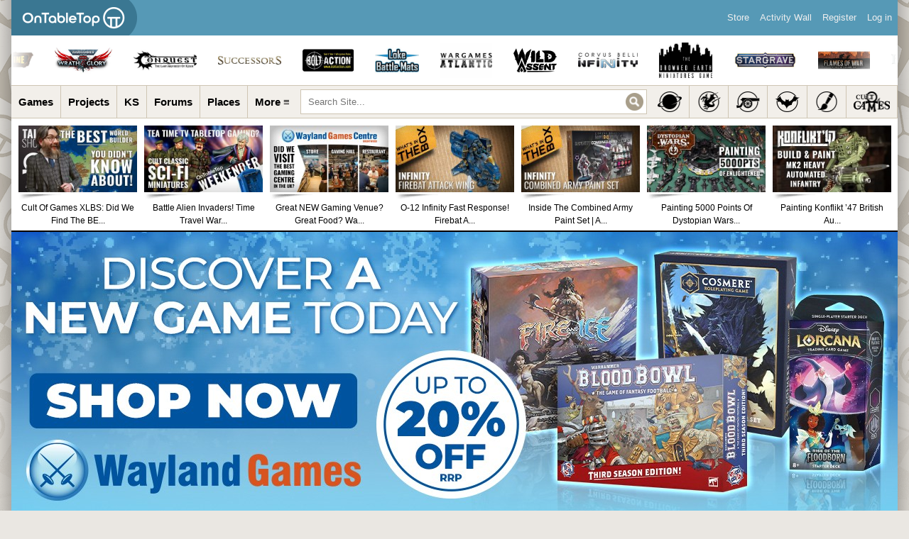

--- FILE ---
content_type: text/html; charset=UTF-8
request_url: https://www.beastsofwar.com/game/core-space/?v=reviews&rtype=writing&ed=all
body_size: 27878
content:
<!DOCTYPE html>
<html xmlns="http://www.w3.org/1999/xhtml" lang="en-US" class="globalbackad">
<head profile="http://gmpg.org/xfn/11">
    <meta http-equiv="X-UA-Compatible" content="IE=edge" />
	<meta name="viewport" content="width=device-width, initial-scale=1">
    <meta http-equiv="Content-Type" content="text/html; charset=UTF-8" />
                                    <meta property="og:image" content="https://images.beastsofwar.com/2018/05/Core-Space-Logo.jpg" />
                <meta name="referrer" content="origin">
    
	<link rel="alternate" type="application/rss+xml" title="OnTableTop &#8211; Home of Beasts of War | Site Wide Activity RSS Feed" href="https://www.beastsofwar.com/activity/feed/" />

    <title>Core Space &#8211; OnTableTop &#8211; Home of Beasts of War</title>
<meta name='robots' content='max-image-preview:large' />
	<style>img:is([sizes="auto" i], [sizes^="auto," i]) { contain-intrinsic-size: 3000px 1500px }</style>
	
            <script data-no-defer="1" data-ezscrex="false" data-cfasync="false" data-pagespeed-no-defer data-cookieconsent="ignore">
                var ctPublicFunctions = {"_ajax_nonce":"3c1caa0080","_rest_nonce":"6351015aeb","_ajax_url":"\/wp-admin\/admin-ajax.php","_rest_url":"https:\/\/www.beastsofwar.com\/wp-json\/","data__cookies_type":"alternative","data__ajax_type":"admin_ajax","data__bot_detector_enabled":"0","data__frontend_data_log_enabled":1,"cookiePrefix":"","wprocket_detected":false,"host_url":"www.beastsofwar.com","text__ee_click_to_select":"Click to select the whole data","text__ee_original_email":"The complete one is","text__ee_got_it":"Got it","text__ee_blocked":"Blocked","text__ee_cannot_connect":"Cannot connect","text__ee_cannot_decode":"Can not decode email. Unknown reason","text__ee_email_decoder":"CleanTalk email decoder","text__ee_wait_for_decoding":"The magic is on the way!","text__ee_decoding_process":"Please wait a few seconds while we decode the contact data."}
            </script>
        
            <script data-no-defer="1" data-ezscrex="false" data-cfasync="false" data-pagespeed-no-defer data-cookieconsent="ignore">
                var ctPublic = {"_ajax_nonce":"3c1caa0080","settings__forms__check_internal":"1","settings__forms__check_external":"1","settings__forms__force_protection":"0","settings__forms__search_test":"1","settings__forms__wc_add_to_cart":"0","settings__data__bot_detector_enabled":"0","settings__sfw__anti_crawler":0,"blog_home":"https:\/\/www.beastsofwar.com\/","pixel__setting":"0","pixel__enabled":false,"pixel__url":null,"data__email_check_before_post":"1","data__email_check_exist_post":"1","data__cookies_type":"alternative","data__key_is_ok":true,"data__visible_fields_required":true,"wl_brandname":"Anti-Spam by CleanTalk","wl_brandname_short":"CleanTalk","ct_checkjs_key":1238775497,"emailEncoderPassKey":"6594d651ecbb57dc9d43f6a65cb5e45a","bot_detector_forms_excluded":"W10=","advancedCacheExists":false,"varnishCacheExists":false,"wc_ajax_add_to_cart":false}
            </script>
        <link rel='dns-prefetch' href='//www.beastsofwar.com' />
<link rel='dns-prefetch' href='//maxcdn.bootstrapcdn.com' />
<link rel="alternate" type="application/rss+xml" title="OnTableTop - Home of Beasts of War &raquo; Core Space Comments Feed" href="https://www.beastsofwar.com/game/core-space/feed/" />
<script type="text/javascript">
/* <![CDATA[ */
window._wpemojiSettings = {"baseUrl":"https:\/\/s.w.org\/images\/core\/emoji\/15.1.0\/72x72\/","ext":".png","svgUrl":"https:\/\/s.w.org\/images\/core\/emoji\/15.1.0\/svg\/","svgExt":".svg","source":{"concatemoji":"https:\/\/www.beastsofwar.com\/wp-includes\/js\/wp-emoji-release.min.js?ver=6.8.1"}};
/*! This file is auto-generated */
!function(i,n){var o,s,e;function c(e){try{var t={supportTests:e,timestamp:(new Date).valueOf()};sessionStorage.setItem(o,JSON.stringify(t))}catch(e){}}function p(e,t,n){e.clearRect(0,0,e.canvas.width,e.canvas.height),e.fillText(t,0,0);var t=new Uint32Array(e.getImageData(0,0,e.canvas.width,e.canvas.height).data),r=(e.clearRect(0,0,e.canvas.width,e.canvas.height),e.fillText(n,0,0),new Uint32Array(e.getImageData(0,0,e.canvas.width,e.canvas.height).data));return t.every(function(e,t){return e===r[t]})}function u(e,t,n){switch(t){case"flag":return n(e,"\ud83c\udff3\ufe0f\u200d\u26a7\ufe0f","\ud83c\udff3\ufe0f\u200b\u26a7\ufe0f")?!1:!n(e,"\ud83c\uddfa\ud83c\uddf3","\ud83c\uddfa\u200b\ud83c\uddf3")&&!n(e,"\ud83c\udff4\udb40\udc67\udb40\udc62\udb40\udc65\udb40\udc6e\udb40\udc67\udb40\udc7f","\ud83c\udff4\u200b\udb40\udc67\u200b\udb40\udc62\u200b\udb40\udc65\u200b\udb40\udc6e\u200b\udb40\udc67\u200b\udb40\udc7f");case"emoji":return!n(e,"\ud83d\udc26\u200d\ud83d\udd25","\ud83d\udc26\u200b\ud83d\udd25")}return!1}function f(e,t,n){var r="undefined"!=typeof WorkerGlobalScope&&self instanceof WorkerGlobalScope?new OffscreenCanvas(300,150):i.createElement("canvas"),a=r.getContext("2d",{willReadFrequently:!0}),o=(a.textBaseline="top",a.font="600 32px Arial",{});return e.forEach(function(e){o[e]=t(a,e,n)}),o}function t(e){var t=i.createElement("script");t.src=e,t.defer=!0,i.head.appendChild(t)}"undefined"!=typeof Promise&&(o="wpEmojiSettingsSupports",s=["flag","emoji"],n.supports={everything:!0,everythingExceptFlag:!0},e=new Promise(function(e){i.addEventListener("DOMContentLoaded",e,{once:!0})}),new Promise(function(t){var n=function(){try{var e=JSON.parse(sessionStorage.getItem(o));if("object"==typeof e&&"number"==typeof e.timestamp&&(new Date).valueOf()<e.timestamp+604800&&"object"==typeof e.supportTests)return e.supportTests}catch(e){}return null}();if(!n){if("undefined"!=typeof Worker&&"undefined"!=typeof OffscreenCanvas&&"undefined"!=typeof URL&&URL.createObjectURL&&"undefined"!=typeof Blob)try{var e="postMessage("+f.toString()+"("+[JSON.stringify(s),u.toString(),p.toString()].join(",")+"));",r=new Blob([e],{type:"text/javascript"}),a=new Worker(URL.createObjectURL(r),{name:"wpTestEmojiSupports"});return void(a.onmessage=function(e){c(n=e.data),a.terminate(),t(n)})}catch(e){}c(n=f(s,u,p))}t(n)}).then(function(e){for(var t in e)n.supports[t]=e[t],n.supports.everything=n.supports.everything&&n.supports[t],"flag"!==t&&(n.supports.everythingExceptFlag=n.supports.everythingExceptFlag&&n.supports[t]);n.supports.everythingExceptFlag=n.supports.everythingExceptFlag&&!n.supports.flag,n.DOMReady=!1,n.readyCallback=function(){n.DOMReady=!0}}).then(function(){return e}).then(function(){var e;n.supports.everything||(n.readyCallback(),(e=n.source||{}).concatemoji?t(e.concatemoji):e.wpemoji&&e.twemoji&&(t(e.twemoji),t(e.wpemoji)))}))}((window,document),window._wpemojiSettings);
/* ]]> */
</script>
<style id='wp-emoji-styles-inline-css' type='text/css'>

	img.wp-smiley, img.emoji {
		display: inline !important;
		border: none !important;
		box-shadow: none !important;
		height: 1em !important;
		width: 1em !important;
		margin: 0 0.07em !important;
		vertical-align: -0.1em !important;
		background: none !important;
		padding: 0 !important;
	}
</style>
<link rel='stylesheet' id='wp-block-library-css' href='https://www.beastsofwar.com/wp-includes/css/dist/block-library/style.min.css?ver=6.8.1' type='text/css' media='all' />
<style id='classic-theme-styles-inline-css' type='text/css'>
/*! This file is auto-generated */
.wp-block-button__link{color:#fff;background-color:#32373c;border-radius:9999px;box-shadow:none;text-decoration:none;padding:calc(.667em + 2px) calc(1.333em + 2px);font-size:1.125em}.wp-block-file__button{background:#32373c;color:#fff;text-decoration:none}
</style>
<style id='bp-login-form-style-inline-css' type='text/css'>
.widget_bp_core_login_widget .bp-login-widget-user-avatar{float:left}.widget_bp_core_login_widget .bp-login-widget-user-links{margin-left:70px}#bp-login-widget-form label{display:block;font-weight:600;margin:15px 0 5px;width:auto}#bp-login-widget-form input[type=password],#bp-login-widget-form input[type=text]{background-color:#fafafa;border:1px solid #d6d6d6;border-radius:0;font:inherit;font-size:100%;padding:.5em;width:100%}#bp-login-widget-form .bp-login-widget-register-link,#bp-login-widget-form .login-submit{display:inline;width:-moz-fit-content;width:fit-content}#bp-login-widget-form .bp-login-widget-register-link{margin-left:1em}#bp-login-widget-form .bp-login-widget-register-link a{filter:invert(1)}#bp-login-widget-form .bp-login-widget-pwd-link{font-size:80%}

</style>
<style id='bp-member-style-inline-css' type='text/css'>
[data-type="bp/member"] input.components-placeholder__input{border:1px solid #757575;border-radius:2px;flex:1 1 auto;padding:6px 8px}.bp-block-member{position:relative}.bp-block-member .member-content{display:flex}.bp-block-member .user-nicename{display:block}.bp-block-member .user-nicename a{border:none;color:currentColor;text-decoration:none}.bp-block-member .bp-profile-button{width:100%}.bp-block-member .bp-profile-button a.button{bottom:10px;display:inline-block;margin:18px 0 0;position:absolute;right:0}.bp-block-member.has-cover .item-header-avatar,.bp-block-member.has-cover .member-content,.bp-block-member.has-cover .member-description{z-index:2}.bp-block-member.has-cover .member-content,.bp-block-member.has-cover .member-description{padding-top:75px}.bp-block-member.has-cover .bp-member-cover-image{background-color:#c5c5c5;background-position:top;background-repeat:no-repeat;background-size:cover;border:0;display:block;height:150px;left:0;margin:0;padding:0;position:absolute;top:0;width:100%;z-index:1}.bp-block-member img.avatar{height:auto;width:auto}.bp-block-member.avatar-none .item-header-avatar{display:none}.bp-block-member.avatar-none.has-cover{min-height:200px}.bp-block-member.avatar-full{min-height:150px}.bp-block-member.avatar-full .item-header-avatar{width:180px}.bp-block-member.avatar-thumb .member-content{align-items:center;min-height:50px}.bp-block-member.avatar-thumb .item-header-avatar{width:70px}.bp-block-member.avatar-full.has-cover{min-height:300px}.bp-block-member.avatar-full.has-cover .item-header-avatar{width:200px}.bp-block-member.avatar-full.has-cover img.avatar{background:#fffc;border:2px solid #fff;margin-left:20px}.bp-block-member.avatar-thumb.has-cover .item-header-avatar{padding-top:75px}.entry .entry-content .bp-block-member .user-nicename a{border:none;color:currentColor;text-decoration:none}

</style>
<style id='bp-members-style-inline-css' type='text/css'>
[data-type="bp/members"] .components-placeholder.is-appender{min-height:0}[data-type="bp/members"] .components-placeholder.is-appender .components-placeholder__label:empty{display:none}[data-type="bp/members"] .components-placeholder input.components-placeholder__input{border:1px solid #757575;border-radius:2px;flex:1 1 auto;padding:6px 8px}[data-type="bp/members"].avatar-none .member-description{width:calc(100% - 44px)}[data-type="bp/members"].avatar-full .member-description{width:calc(100% - 224px)}[data-type="bp/members"].avatar-thumb .member-description{width:calc(100% - 114px)}[data-type="bp/members"] .member-content{position:relative}[data-type="bp/members"] .member-content .is-right{position:absolute;right:2px;top:2px}[data-type="bp/members"] .columns-2 .member-content .member-description,[data-type="bp/members"] .columns-3 .member-content .member-description,[data-type="bp/members"] .columns-4 .member-content .member-description{padding-left:44px;width:calc(100% - 44px)}[data-type="bp/members"] .columns-3 .is-right{right:-10px}[data-type="bp/members"] .columns-4 .is-right{right:-50px}.bp-block-members.is-grid{display:flex;flex-wrap:wrap;padding:0}.bp-block-members.is-grid .member-content{margin:0 1.25em 1.25em 0;width:100%}@media(min-width:600px){.bp-block-members.columns-2 .member-content{width:calc(50% - .625em)}.bp-block-members.columns-2 .member-content:nth-child(2n){margin-right:0}.bp-block-members.columns-3 .member-content{width:calc(33.33333% - .83333em)}.bp-block-members.columns-3 .member-content:nth-child(3n){margin-right:0}.bp-block-members.columns-4 .member-content{width:calc(25% - .9375em)}.bp-block-members.columns-4 .member-content:nth-child(4n){margin-right:0}}.bp-block-members .member-content{display:flex;flex-direction:column;padding-bottom:1em;text-align:center}.bp-block-members .member-content .item-header-avatar,.bp-block-members .member-content .member-description{width:100%}.bp-block-members .member-content .item-header-avatar{margin:0 auto}.bp-block-members .member-content .item-header-avatar img.avatar{display:inline-block}@media(min-width:600px){.bp-block-members .member-content{flex-direction:row;text-align:left}.bp-block-members .member-content .item-header-avatar,.bp-block-members .member-content .member-description{width:auto}.bp-block-members .member-content .item-header-avatar{margin:0}}.bp-block-members .member-content .user-nicename{display:block}.bp-block-members .member-content .user-nicename a{border:none;color:currentColor;text-decoration:none}.bp-block-members .member-content time{color:#767676;display:block;font-size:80%}.bp-block-members.avatar-none .item-header-avatar{display:none}.bp-block-members.avatar-full{min-height:190px}.bp-block-members.avatar-full .item-header-avatar{width:180px}.bp-block-members.avatar-thumb .member-content{min-height:80px}.bp-block-members.avatar-thumb .item-header-avatar{width:70px}.bp-block-members.columns-2 .member-content,.bp-block-members.columns-3 .member-content,.bp-block-members.columns-4 .member-content{display:block;text-align:center}.bp-block-members.columns-2 .member-content .item-header-avatar,.bp-block-members.columns-3 .member-content .item-header-avatar,.bp-block-members.columns-4 .member-content .item-header-avatar{margin:0 auto}.bp-block-members img.avatar{height:auto;max-width:-moz-fit-content;max-width:fit-content;width:auto}.bp-block-members .member-content.has-activity{align-items:center}.bp-block-members .member-content.has-activity .item-header-avatar{padding-right:1em}.bp-block-members .member-content.has-activity .wp-block-quote{margin-bottom:0;text-align:left}.bp-block-members .member-content.has-activity .wp-block-quote cite a,.entry .entry-content .bp-block-members .user-nicename a{border:none;color:currentColor;text-decoration:none}

</style>
<style id='bp-dynamic-members-style-inline-css' type='text/css'>
.bp-dynamic-block-container .item-options{font-size:.5em;margin:0 0 1em;padding:1em 0}.bp-dynamic-block-container .item-options a.selected{font-weight:600}.bp-dynamic-block-container ul.item-list{list-style:none;margin:1em 0;padding-left:0}.bp-dynamic-block-container ul.item-list li{margin-bottom:1em}.bp-dynamic-block-container ul.item-list li:after,.bp-dynamic-block-container ul.item-list li:before{content:" ";display:table}.bp-dynamic-block-container ul.item-list li:after{clear:both}.bp-dynamic-block-container ul.item-list li .item-avatar{float:left;width:60px}.bp-dynamic-block-container ul.item-list li .item{margin-left:70px}

</style>
<style id='bp-online-members-style-inline-css' type='text/css'>
.widget_bp_core_whos_online_widget .avatar-block,[data-type="bp/online-members"] .avatar-block{display:flex;flex-flow:row wrap}.widget_bp_core_whos_online_widget .avatar-block img,[data-type="bp/online-members"] .avatar-block img{margin:.5em}

</style>
<style id='bp-active-members-style-inline-css' type='text/css'>
.widget_bp_core_recently_active_widget .avatar-block,[data-type="bp/active-members"] .avatar-block{display:flex;flex-flow:row wrap}.widget_bp_core_recently_active_widget .avatar-block img,[data-type="bp/active-members"] .avatar-block img{margin:.5em}

</style>
<style id='bp-latest-activities-style-inline-css' type='text/css'>
.bp-latest-activities .components-flex.components-select-control select[multiple]{height:auto;padding:0 8px}.bp-latest-activities .components-flex.components-select-control select[multiple]+.components-input-control__suffix svg{display:none}.bp-latest-activities-block a,.entry .entry-content .bp-latest-activities-block a{border:none;text-decoration:none}.bp-latest-activities-block .activity-list.item-list blockquote{border:none;padding:0}.bp-latest-activities-block .activity-list.item-list blockquote .activity-item:not(.mini){box-shadow:1px 0 4px #00000026;padding:0 1em;position:relative}.bp-latest-activities-block .activity-list.item-list blockquote .activity-item:not(.mini):after,.bp-latest-activities-block .activity-list.item-list blockquote .activity-item:not(.mini):before{border-color:#0000;border-style:solid;content:"";display:block;height:0;left:15px;position:absolute;width:0}.bp-latest-activities-block .activity-list.item-list blockquote .activity-item:not(.mini):before{border-top-color:#00000026;border-width:9px;bottom:-18px;left:14px}.bp-latest-activities-block .activity-list.item-list blockquote .activity-item:not(.mini):after{border-top-color:#fff;border-width:8px;bottom:-16px}.bp-latest-activities-block .activity-list.item-list blockquote .activity-item.mini .avatar{display:inline-block;height:20px;margin-right:2px;vertical-align:middle;width:20px}.bp-latest-activities-block .activity-list.item-list footer{align-items:center;display:flex}.bp-latest-activities-block .activity-list.item-list footer img.avatar{border:none;display:inline-block;margin-right:.5em}.bp-latest-activities-block .activity-list.item-list footer .activity-time-since{font-size:90%}.bp-latest-activities-block .widget-error{border-left:4px solid #0b80a4;box-shadow:1px 0 4px #00000026}.bp-latest-activities-block .widget-error p{padding:0 1em}

</style>
<style id='bp-friends-style-inline-css' type='text/css'>
.bp-dynamic-block-container .item-options{font-size:.5em;margin:0 0 1em;padding:1em 0}.bp-dynamic-block-container .item-options a.selected{font-weight:600}.bp-dynamic-block-container ul.item-list{list-style:none;margin:1em 0;padding-left:0}.bp-dynamic-block-container ul.item-list li{margin-bottom:1em}.bp-dynamic-block-container ul.item-list li:after,.bp-dynamic-block-container ul.item-list li:before{content:" ";display:table}.bp-dynamic-block-container ul.item-list li:after{clear:both}.bp-dynamic-block-container ul.item-list li .item-avatar{float:left;width:60px}.bp-dynamic-block-container ul.item-list li .item{margin-left:70px}

</style>
<style id='bp-sitewide-notices-style-inline-css' type='text/css'>
.bp-sitewide-notice-block .bp-screen-reader-text,[data-type="bp/sitewide-notices"] .bp-screen-reader-text{border:0;clip:rect(0 0 0 0);height:1px;margin:-1px;overflow:hidden;padding:0;position:absolute;width:1px;word-wrap:normal!important}.bp-sitewide-notice-block [data-bp-tooltip]:after,[data-type="bp/sitewide-notices"] [data-bp-tooltip]:after{background-color:#fff;border:1px solid #737373;border-radius:1px;box-shadow:4px 4px 8px #0003;color:#333;content:attr(data-bp-tooltip);display:none;font-family:Helvetica Neue,Helvetica,Arial,san-serif;font-size:12px;font-weight:400;letter-spacing:normal;line-height:1.25;max-width:200px;opacity:0;padding:5px 8px;pointer-events:none;position:absolute;text-shadow:none;text-transform:none;transform:translateZ(0);transition:all 1.5s ease;visibility:hidden;white-space:nowrap;word-wrap:break-word;z-index:100000}.bp-sitewide-notice-block .bp-tooltip:after,[data-type="bp/sitewide-notices"] .bp-tooltip:after{left:50%;margin-top:7px;top:110%;transform:translate(-50%)}.bp-sitewide-notice-block{border-left:4px solid #ff853c;padding-left:1em;position:relative}.bp-sitewide-notice-block h2:before{background:none;border:none}.bp-sitewide-notice-block .dismiss-notice{background-color:#0000;border:1px solid #ff853c;color:#ff853c;display:block;padding:.2em .5em;position:absolute;right:.5em;top:.5em;width:-moz-fit-content;width:fit-content}.bp-sitewide-notice-block .dismiss-notice:hover{background-color:#ff853c;color:#fff}

</style>
<style id='global-styles-inline-css' type='text/css'>
:root{--wp--preset--aspect-ratio--square: 1;--wp--preset--aspect-ratio--4-3: 4/3;--wp--preset--aspect-ratio--3-4: 3/4;--wp--preset--aspect-ratio--3-2: 3/2;--wp--preset--aspect-ratio--2-3: 2/3;--wp--preset--aspect-ratio--16-9: 16/9;--wp--preset--aspect-ratio--9-16: 9/16;--wp--preset--color--black: #000000;--wp--preset--color--cyan-bluish-gray: #abb8c3;--wp--preset--color--white: #ffffff;--wp--preset--color--pale-pink: #f78da7;--wp--preset--color--vivid-red: #cf2e2e;--wp--preset--color--luminous-vivid-orange: #ff6900;--wp--preset--color--luminous-vivid-amber: #fcb900;--wp--preset--color--light-green-cyan: #7bdcb5;--wp--preset--color--vivid-green-cyan: #00d084;--wp--preset--color--pale-cyan-blue: #8ed1fc;--wp--preset--color--vivid-cyan-blue: #0693e3;--wp--preset--color--vivid-purple: #9b51e0;--wp--preset--gradient--vivid-cyan-blue-to-vivid-purple: linear-gradient(135deg,rgba(6,147,227,1) 0%,rgb(155,81,224) 100%);--wp--preset--gradient--light-green-cyan-to-vivid-green-cyan: linear-gradient(135deg,rgb(122,220,180) 0%,rgb(0,208,130) 100%);--wp--preset--gradient--luminous-vivid-amber-to-luminous-vivid-orange: linear-gradient(135deg,rgba(252,185,0,1) 0%,rgba(255,105,0,1) 100%);--wp--preset--gradient--luminous-vivid-orange-to-vivid-red: linear-gradient(135deg,rgba(255,105,0,1) 0%,rgb(207,46,46) 100%);--wp--preset--gradient--very-light-gray-to-cyan-bluish-gray: linear-gradient(135deg,rgb(238,238,238) 0%,rgb(169,184,195) 100%);--wp--preset--gradient--cool-to-warm-spectrum: linear-gradient(135deg,rgb(74,234,220) 0%,rgb(151,120,209) 20%,rgb(207,42,186) 40%,rgb(238,44,130) 60%,rgb(251,105,98) 80%,rgb(254,248,76) 100%);--wp--preset--gradient--blush-light-purple: linear-gradient(135deg,rgb(255,206,236) 0%,rgb(152,150,240) 100%);--wp--preset--gradient--blush-bordeaux: linear-gradient(135deg,rgb(254,205,165) 0%,rgb(254,45,45) 50%,rgb(107,0,62) 100%);--wp--preset--gradient--luminous-dusk: linear-gradient(135deg,rgb(255,203,112) 0%,rgb(199,81,192) 50%,rgb(65,88,208) 100%);--wp--preset--gradient--pale-ocean: linear-gradient(135deg,rgb(255,245,203) 0%,rgb(182,227,212) 50%,rgb(51,167,181) 100%);--wp--preset--gradient--electric-grass: linear-gradient(135deg,rgb(202,248,128) 0%,rgb(113,206,126) 100%);--wp--preset--gradient--midnight: linear-gradient(135deg,rgb(2,3,129) 0%,rgb(40,116,252) 100%);--wp--preset--font-size--small: 13px;--wp--preset--font-size--medium: 20px;--wp--preset--font-size--large: 36px;--wp--preset--font-size--x-large: 42px;--wp--preset--spacing--20: 0.44rem;--wp--preset--spacing--30: 0.67rem;--wp--preset--spacing--40: 1rem;--wp--preset--spacing--50: 1.5rem;--wp--preset--spacing--60: 2.25rem;--wp--preset--spacing--70: 3.38rem;--wp--preset--spacing--80: 5.06rem;--wp--preset--shadow--natural: 6px 6px 9px rgba(0, 0, 0, 0.2);--wp--preset--shadow--deep: 12px 12px 50px rgba(0, 0, 0, 0.4);--wp--preset--shadow--sharp: 6px 6px 0px rgba(0, 0, 0, 0.2);--wp--preset--shadow--outlined: 6px 6px 0px -3px rgba(255, 255, 255, 1), 6px 6px rgba(0, 0, 0, 1);--wp--preset--shadow--crisp: 6px 6px 0px rgba(0, 0, 0, 1);}:where(.is-layout-flex){gap: 0.5em;}:where(.is-layout-grid){gap: 0.5em;}body .is-layout-flex{display: flex;}.is-layout-flex{flex-wrap: wrap;align-items: center;}.is-layout-flex > :is(*, div){margin: 0;}body .is-layout-grid{display: grid;}.is-layout-grid > :is(*, div){margin: 0;}:where(.wp-block-columns.is-layout-flex){gap: 2em;}:where(.wp-block-columns.is-layout-grid){gap: 2em;}:where(.wp-block-post-template.is-layout-flex){gap: 1.25em;}:where(.wp-block-post-template.is-layout-grid){gap: 1.25em;}.has-black-color{color: var(--wp--preset--color--black) !important;}.has-cyan-bluish-gray-color{color: var(--wp--preset--color--cyan-bluish-gray) !important;}.has-white-color{color: var(--wp--preset--color--white) !important;}.has-pale-pink-color{color: var(--wp--preset--color--pale-pink) !important;}.has-vivid-red-color{color: var(--wp--preset--color--vivid-red) !important;}.has-luminous-vivid-orange-color{color: var(--wp--preset--color--luminous-vivid-orange) !important;}.has-luminous-vivid-amber-color{color: var(--wp--preset--color--luminous-vivid-amber) !important;}.has-light-green-cyan-color{color: var(--wp--preset--color--light-green-cyan) !important;}.has-vivid-green-cyan-color{color: var(--wp--preset--color--vivid-green-cyan) !important;}.has-pale-cyan-blue-color{color: var(--wp--preset--color--pale-cyan-blue) !important;}.has-vivid-cyan-blue-color{color: var(--wp--preset--color--vivid-cyan-blue) !important;}.has-vivid-purple-color{color: var(--wp--preset--color--vivid-purple) !important;}.has-black-background-color{background-color: var(--wp--preset--color--black) !important;}.has-cyan-bluish-gray-background-color{background-color: var(--wp--preset--color--cyan-bluish-gray) !important;}.has-white-background-color{background-color: var(--wp--preset--color--white) !important;}.has-pale-pink-background-color{background-color: var(--wp--preset--color--pale-pink) !important;}.has-vivid-red-background-color{background-color: var(--wp--preset--color--vivid-red) !important;}.has-luminous-vivid-orange-background-color{background-color: var(--wp--preset--color--luminous-vivid-orange) !important;}.has-luminous-vivid-amber-background-color{background-color: var(--wp--preset--color--luminous-vivid-amber) !important;}.has-light-green-cyan-background-color{background-color: var(--wp--preset--color--light-green-cyan) !important;}.has-vivid-green-cyan-background-color{background-color: var(--wp--preset--color--vivid-green-cyan) !important;}.has-pale-cyan-blue-background-color{background-color: var(--wp--preset--color--pale-cyan-blue) !important;}.has-vivid-cyan-blue-background-color{background-color: var(--wp--preset--color--vivid-cyan-blue) !important;}.has-vivid-purple-background-color{background-color: var(--wp--preset--color--vivid-purple) !important;}.has-black-border-color{border-color: var(--wp--preset--color--black) !important;}.has-cyan-bluish-gray-border-color{border-color: var(--wp--preset--color--cyan-bluish-gray) !important;}.has-white-border-color{border-color: var(--wp--preset--color--white) !important;}.has-pale-pink-border-color{border-color: var(--wp--preset--color--pale-pink) !important;}.has-vivid-red-border-color{border-color: var(--wp--preset--color--vivid-red) !important;}.has-luminous-vivid-orange-border-color{border-color: var(--wp--preset--color--luminous-vivid-orange) !important;}.has-luminous-vivid-amber-border-color{border-color: var(--wp--preset--color--luminous-vivid-amber) !important;}.has-light-green-cyan-border-color{border-color: var(--wp--preset--color--light-green-cyan) !important;}.has-vivid-green-cyan-border-color{border-color: var(--wp--preset--color--vivid-green-cyan) !important;}.has-pale-cyan-blue-border-color{border-color: var(--wp--preset--color--pale-cyan-blue) !important;}.has-vivid-cyan-blue-border-color{border-color: var(--wp--preset--color--vivid-cyan-blue) !important;}.has-vivid-purple-border-color{border-color: var(--wp--preset--color--vivid-purple) !important;}.has-vivid-cyan-blue-to-vivid-purple-gradient-background{background: var(--wp--preset--gradient--vivid-cyan-blue-to-vivid-purple) !important;}.has-light-green-cyan-to-vivid-green-cyan-gradient-background{background: var(--wp--preset--gradient--light-green-cyan-to-vivid-green-cyan) !important;}.has-luminous-vivid-amber-to-luminous-vivid-orange-gradient-background{background: var(--wp--preset--gradient--luminous-vivid-amber-to-luminous-vivid-orange) !important;}.has-luminous-vivid-orange-to-vivid-red-gradient-background{background: var(--wp--preset--gradient--luminous-vivid-orange-to-vivid-red) !important;}.has-very-light-gray-to-cyan-bluish-gray-gradient-background{background: var(--wp--preset--gradient--very-light-gray-to-cyan-bluish-gray) !important;}.has-cool-to-warm-spectrum-gradient-background{background: var(--wp--preset--gradient--cool-to-warm-spectrum) !important;}.has-blush-light-purple-gradient-background{background: var(--wp--preset--gradient--blush-light-purple) !important;}.has-blush-bordeaux-gradient-background{background: var(--wp--preset--gradient--blush-bordeaux) !important;}.has-luminous-dusk-gradient-background{background: var(--wp--preset--gradient--luminous-dusk) !important;}.has-pale-ocean-gradient-background{background: var(--wp--preset--gradient--pale-ocean) !important;}.has-electric-grass-gradient-background{background: var(--wp--preset--gradient--electric-grass) !important;}.has-midnight-gradient-background{background: var(--wp--preset--gradient--midnight) !important;}.has-small-font-size{font-size: var(--wp--preset--font-size--small) !important;}.has-medium-font-size{font-size: var(--wp--preset--font-size--medium) !important;}.has-large-font-size{font-size: var(--wp--preset--font-size--large) !important;}.has-x-large-font-size{font-size: var(--wp--preset--font-size--x-large) !important;}
:where(.wp-block-post-template.is-layout-flex){gap: 1.25em;}:where(.wp-block-post-template.is-layout-grid){gap: 1.25em;}
:where(.wp-block-columns.is-layout-flex){gap: 2em;}:where(.wp-block-columns.is-layout-grid){gap: 2em;}
:root :where(.wp-block-pullquote){font-size: 1.5em;line-height: 1.6;}
</style>
<link rel='stylesheet' id='dpa-default-achievements-css' href='https://www.beastsofwar.com/wp-content/plugins/achievements/templates/achievements/css/achievements.css?ver=3.5.1' type='text/css' media='screen' />
<link rel='stylesheet' id='bbp-default-css' href='https://www.beastsofwar.com/wp-content/plugins/bbpress/templates/default/css/bbpress.min.css?ver=2.6.14' type='text/css' media='all' />
<link rel='stylesheet' id='cleantalk-public-css-css' href='https://www.beastsofwar.com/wp-content/plugins/cleantalk-spam-protect/css/cleantalk-public.min.css?ver=6.70.1_1767713958' type='text/css' media='all' />
<link rel='stylesheet' id='cleantalk-email-decoder-css-css' href='https://www.beastsofwar.com/wp-content/plugins/cleantalk-spam-protect/css/cleantalk-email-decoder.min.css?ver=6.70.1_1753964966' type='text/css' media='all' />
<link rel='stylesheet' id='fontawesome-css' href='//maxcdn.bootstrapcdn.com/font-awesome/4.5.0/css/font-awesome.min.css?ver=4.5.0' type='text/css' media='all' />
<link rel='stylesheet' id='buddyboss-media-main-css' href='https://www.beastsofwar.com/wp-content/plugins/buddyboss-media/assets/css/buddyboss-media.min.css?ver=3.2.3' type='text/css' media='all' />
<link rel='stylesheet' id='jquery-fancybox-css' href='https://www.beastsofwar.com/wp-content/plugins/buddyboss-media/assets/vendor/fancybox/jquery.fancybox.css?ver=2.1.5' type='text/css' media='all' />
<link rel='stylesheet' id='hm_bbpuip_lightbox-css' href='https://www.beastsofwar.com/wp-content/plugins/image-upload-for-bbpress-pro/css/lightbox.min.css?ver=6.8.1' type='text/css' media='all' />
<link rel='stylesheet' id='algolia-autocomplete-css' href='https://www.beastsofwar.com/wp-content/plugins/search-by-algolia-instant-relevant-results/includes/../css/algolia-autocomplete.css?ver=2.11.1' type='text/css' media='screen' />
<link rel='stylesheet' id='bow-skin-css' href='https://www.beastsofwar.com/wp-content/themes/bow-4.7/style54.css?ver=6.8.1' type='text/css' media='all' />
<link rel='stylesheet' id='flickity-css-css' href='https://www.beastsofwar.com/wp-content/themes/bow-4.7/_inc/css/flickity.min.css?ver=6.8.1' type='text/css' media='all' />
<link rel='stylesheet' id='ws-plugin--s2member-css' href='https://www.beastsofwar.com/wp-content/plugins/s2member/s2member-o.php?ws_plugin__s2member_css=1&#038;qcABC=1&#038;ver=260101-220925-750068504' type='text/css' media='all' />
<script type="text/javascript" src="https://www.beastsofwar.com/wp-includes/js/jquery/jquery.min.js?ver=3.7.1" id="jquery-core-js"></script>
<script type="text/javascript" src="https://www.beastsofwar.com/wp-includes/js/jquery/jquery-migrate.min.js?ver=3.4.1" id="jquery-migrate-js"></script>
<script type="text/javascript" src="https://www.beastsofwar.com/wp-content/plugins/cleantalk-spam-protect/js/apbct-public-bundle_full-protection_gathering.min.js?ver=6.70.1_1767713958" id="apbct-public-bundle_full-protection_gathering.min-js-js"></script>
<script type="text/javascript" src="https://www.beastsofwar.com/wp-content/themes/bow-4.7/js/bow-admin-bar.js" id="bow-admin-bar-js"></script>
<script type="text/javascript" src="https://www.beastsofwar.com/wp-content/themes/bow-4.7/js/chart_js/Chart.min.js" id="chartjs-js"></script>
<script type="text/javascript" src="https://www.beastsofwar.com/wp-content/themes/bow-4.7/js/jquery/jquery.rwdImageMaps.min.js" id="rwd_image_maps-js"></script>
<script type="text/javascript" src="https://www.beastsofwar.com/wp-content/themes/bow-4.7/js/jquery/jquery.easing.min.js" id="easing_jquery-js"></script>
<script type="text/javascript" src="https://www.beastsofwar.com/wp-content/themes/bow-4.7/js/jquery/jquery.easy-ticker.min.js" id="easy_ticker-js"></script>
<script type="text/javascript" src="https://www.beastsofwar.com/wp-content/themes/bow-4.7/js/flickity.pkgd.min.js" id="flickity-js-js"></script>
<script type="text/javascript" src="https://www.beastsofwar.com/wp-includes/js/jquery/ui/core.min.js?ver=1.13.3" id="jquery-ui-core-js"></script>
<script type="text/javascript" src="https://www.beastsofwar.com/wp-includes/js/jquery/ui/mouse.min.js?ver=1.13.3" id="jquery-ui-mouse-js"></script>
<script type="text/javascript" src="https://www.beastsofwar.com/wp-includes/js/jquery/ui/sortable.min.js?ver=1.13.3" id="jquery-ui-sortable-js"></script>
<script type="text/javascript" src="https://www.beastsofwar.com/wp-includes/js/jquery/ui/resizable.min.js?ver=1.13.3" id="jquery-ui-resizable-js"></script>
<script type="text/javascript" src="https://www.beastsofwar.com/wp-content/plugins/advanced-custom-fields-pro/assets/build/js/acf.min.js?ver=6.7.0.2" id="acf-js"></script>
<script type="text/javascript" src="https://www.beastsofwar.com/wp-includes/js/dist/dom-ready.min.js?ver=f77871ff7694fffea381" id="wp-dom-ready-js"></script>
<script type="text/javascript" src="https://www.beastsofwar.com/wp-includes/js/dist/hooks.min.js?ver=4d63a3d491d11ffd8ac6" id="wp-hooks-js"></script>
<script type="text/javascript" src="https://www.beastsofwar.com/wp-includes/js/dist/i18n.min.js?ver=5e580eb46a90c2b997e6" id="wp-i18n-js"></script>
<script type="text/javascript" id="wp-i18n-js-after">
/* <![CDATA[ */
wp.i18n.setLocaleData( { 'text direction\u0004ltr': [ 'ltr' ] } );
/* ]]> */
</script>
<script type="text/javascript" src="https://www.beastsofwar.com/wp-includes/js/dist/a11y.min.js?ver=3156534cc54473497e14" id="wp-a11y-js"></script>
<script type="text/javascript" src="https://www.beastsofwar.com/wp-content/plugins/advanced-custom-fields-pro/assets/build/js/acf-input.min.js?ver=6.7.0.2" id="acf-input-js"></script>
<script type="text/javascript" src="https://www.beastsofwar.com/wp-content/plugins/buddyboss-media/assets/vendor/photoswipe/klass.min.js?ver=1.0" id="buddyboss-media-klass-js"></script>
<script type="text/javascript" src="https://www.beastsofwar.com/wp-content/plugins/buddyboss-media/assets/vendor/photoswipe/code.photoswipe.jquery-3.0.5.min.js?ver=3.0.5" id="buddyboss-media-popup-js"></script>
<script type="text/javascript" src="https://www.beastsofwar.com/wp-content/plugins/buddyboss-media/assets/vendor/plupload2/moxie.js?ver=1.2.1" id="moxie-js"></script>
<script type="text/javascript" src="https://www.beastsofwar.com/wp-content/plugins/buddyboss-media/assets/vendor/plupload2/plupload.dev.js?ver=2.1.2" id="plupload-js"></script>
<script type="text/javascript" src="https://www.beastsofwar.com/wp-includes/js/underscore.min.js?ver=1.13.7" id="underscore-js"></script>
<script type="text/javascript" id="wp-util-js-extra">
/* <![CDATA[ */
var _wpUtilSettings = {"ajax":{"url":"\/wp-admin\/admin-ajax.php"}};
/* ]]> */
</script>
<script type="text/javascript" src="https://www.beastsofwar.com/wp-includes/js/wp-util.min.js?ver=6.8.1" id="wp-util-js"></script>
<script type="text/javascript" src="https://www.beastsofwar.com/wp-content/plugins/search-by-algolia-instant-relevant-results/includes/../js/algoliasearch/algoliasearch.jquery.min.js?ver=2.11.1" id="algolia-search-js"></script>
<script type="text/javascript" src="https://www.beastsofwar.com/wp-content/plugins/search-by-algolia-instant-relevant-results/includes/../js/autocomplete.js/autocomplete.min.js?ver=2.11.1" id="algolia-autocomplete-js"></script>
<script type="text/javascript" src="https://www.beastsofwar.com/wp-content/plugins/search-by-algolia-instant-relevant-results/includes/../js/autocomplete-noconflict.js?ver=2.11.1" id="algolia-autocomplete-noconflict-js"></script>
<link rel="https://api.w.org/" href="https://www.beastsofwar.com/wp-json/" /><meta name="generator" content="WordPress 6.8.1" />
<link rel="canonical" href="https://www.beastsofwar.com/game/core-space/" />
<link rel='shortlink' href='https://www.beastsofwar.com/?p=1177476' />
<link rel="alternate" title="oEmbed (JSON)" type="application/json+oembed" href="https://www.beastsofwar.com/wp-json/oembed/1.0/embed?url=https%3A%2F%2Fwww.beastsofwar.com%2Fgame%2Fcore-space%2F" />
<link rel="alternate" title="oEmbed (XML)" type="text/xml+oembed" href="https://www.beastsofwar.com/wp-json/oembed/1.0/embed?url=https%3A%2F%2Fwww.beastsofwar.com%2Fgame%2Fcore-space%2F&#038;format=xml" />

	<script type="text/javascript">var ajaxurl = 'https://www.beastsofwar.com/wp-admin/admin-ajax.php';</script>

<script type="text/javascript">var algolia = {"debug":false,"application_id":"U5S9S8SS9Q","search_api_key":"421824ed2f04148bdb8029a95b1e862f","powered_by_enabled":false,"query":"","autocomplete":{"sources":[{"index_id":"posts_game","index_name":"wp_posts_game","label":"Games","admin_name":"Games","position":0,"max_suggestions":3,"tmpl_suggestion":"autocomplete-post-suggestion","enabled":true},{"index_id":"posts_range","index_name":"wp_posts_range","label":"Ranges","admin_name":"Ranges","position":1,"max_suggestions":2,"tmpl_suggestion":"autocomplete-post-suggestion","enabled":true},{"index_id":"posts_post","index_name":"wp_posts_post","label":"Posts","admin_name":"Posts","position":2,"max_suggestions":5,"tmpl_suggestion":"autocomplete-post-suggestion","enabled":true},{"index_id":"posts_company","index_name":"wp_posts_company","label":"Companies","admin_name":"Companies","position":3,"max_suggestions":2,"tmpl_suggestion":"autocomplete-post-suggestion","enabled":true}],"input_selector":"input[name='s']:not('.no-autocomplete')"},"indices":{"searchable_posts":{"name":"wp_searchable_posts","id":"searchable_posts","enabled":true,"replicas":[]},"posts_post":{"name":"wp_posts_post","id":"posts_post","enabled":true,"replicas":[]},"posts_game":{"name":"wp_posts_game","id":"posts_game","enabled":true,"replicas":[]},"posts_range":{"name":"wp_posts_range","id":"posts_range","enabled":true,"replicas":[]},"posts_company":{"name":"wp_posts_company","id":"posts_company","enabled":true,"replicas":[]}}};</script><link rel="icon" href="https://images.beastsofwar.com/2018/10/cropped-OTT-FaviconV2-5bd08d891559e-32x32.png" sizes="32x32" />
<link rel="icon" href="https://images.beastsofwar.com/2018/10/cropped-OTT-FaviconV2-5bd08d891559e-192x192.png" sizes="192x192" />
<link rel="apple-touch-icon" href="https://images.beastsofwar.com/2018/10/cropped-OTT-FaviconV2-5bd08d891559e-180x180.png" />
<meta name="msapplication-TileImage" content="https://images.beastsofwar.com/2018/10/cropped-OTT-FaviconV2-5bd08d891559e-270x270.png" />
<script type="text/html" id="tmpl-autocomplete-header">
  <div class="autocomplete-header">
	<div class="autocomplete-header-title">{{{ data.label }}}</div>
	<div class="clear"></div>
  </div>
</script>

<script type="text/html" id="tmpl-autocomplete-post-suggestion">
  <a class="suggestion-link" href="{{ data.permalink }}" title="{{ data.post_title }}">
	<# if ( data.images.thumbnail ) { #>
	  <img class="suggestion-post-thumbnail" src="{{ data.images.thumbnail.url }}" alt="{{ data.post_title }}">
	  <# } #>
		<div class="suggestion-post-attributes">
		  <span class="suggestion-post-title">{{{ data._highlightResult.post_title.value }}}</span>
		  <# if ( data._snippetResult['content'] ) { #>
			<span class="suggestion-post-content">{{{ data._snippetResult['content'].value }}}</span>
			<# } #>
		</div>
  </a>
</script>

<script type="text/html" id="tmpl-autocomplete-term-suggestion">
  <a class="suggestion-link" href="{{ data.permalink }}" title="{{ data.name }}">
	<svg viewBox="0 0 21 21" width="21" height="21">
	  <svg width="21" height="21" viewBox="0 0 21 21">
		<path
			d="M4.662 8.72l-1.23 1.23c-.682.682-.68 1.792.004 2.477l5.135 5.135c.7.693 1.8.688 2.48.005l1.23-1.23 5.35-5.346c.31-.31.54-.92.51-1.36l-.32-4.29c-.09-1.09-1.05-2.06-2.15-2.14l-4.3-.33c-.43-.03-1.05.2-1.36.51l-.79.8-2.27 2.28-2.28 2.27zm9.826-.98c.69 0 1.25-.56 1.25-1.25s-.56-1.25-1.25-1.25-1.25.56-1.25 1.25.56 1.25 1.25 1.25z"
			fill-rule="evenodd"></path>
	  </svg>
	</svg>
	<span class="suggestion-post-title">{{{ data._highlightResult.name.value }}}</span>
  </a>
</script>

<script type="text/html" id="tmpl-autocomplete-user-suggestion">
  <a class="suggestion-link user-suggestion-link" href="{{ data.posts_url }}" title="{{ data.display_name }}">
	<# if ( data.avatar_url ) { #>
	  <img class="suggestion-user-thumbnail" src="{{ data.avatar_url }}" alt="{{ data.display_name }}">
	  <# } #>

		<span class="suggestion-post-title">{{{ data._highlightResult.display_name.value }}}</span>
  </a>
</script>

<script type="text/html" id="tmpl-autocomplete-footer">
  <div class="autocomplete-footer">
	<div class="autocomplete-footer-branding">
	  <a href="#" class="algolia-powered-by-link" title="Algolia">
		<svg width="130" viewBox="0 0 130 18" xmlns="http://www.w3.org/2000/svg">
		  <title>Search by Algolia</title>
		  <defs>
			<linearGradient x1="-36.868%" y1="134.936%" x2="129.432%" y2="-27.7%" id="a">
			  <stop stop-color="#00AEFF" offset="0%"/>
			  <stop stop-color="#3369E7" offset="100%"/>
			</linearGradient>
		  </defs>
		  <g fill="none" fill-rule="evenodd">
			<path
				d="M59.399.022h13.299a2.372 2.372 0 0 1 2.377 2.364V15.62a2.372 2.372 0 0 1-2.377 2.364H59.399a2.372 2.372 0 0 1-2.377-2.364V2.381A2.368 2.368 0 0 1 59.399.022z"
				fill="url(#a)"/>
			<path
				d="M66.257 4.56c-2.815 0-5.1 2.272-5.1 5.078 0 2.806 2.284 5.072 5.1 5.072 2.815 0 5.1-2.272 5.1-5.078 0-2.806-2.279-5.072-5.1-5.072zm0 8.652c-1.983 0-3.593-1.602-3.593-3.574 0-1.972 1.61-3.574 3.593-3.574 1.983 0 3.593 1.602 3.593 3.574a3.582 3.582 0 0 1-3.593 3.574zm0-6.418v2.664c0 .076.082.131.153.093l2.377-1.226c.055-.027.071-.093.044-.147a2.96 2.96 0 0 0-2.465-1.487c-.055 0-.11.044-.11.104l.001-.001zm-3.33-1.956l-.312-.311a.783.783 0 0 0-1.106 0l-.372.37a.773.773 0 0 0 0 1.101l.307.305c.049.049.121.038.164-.011.181-.245.378-.479.597-.697.225-.223.455-.42.707-.599.055-.033.06-.109.016-.158h-.001zm5.001-.806v-.616a.781.781 0 0 0-.783-.779h-1.824a.78.78 0 0 0-.783.779v.632c0 .071.066.12.137.104a5.736 5.736 0 0 1 1.588-.223c.52 0 1.035.071 1.534.207a.106.106 0 0 0 .131-.104z"
				fill="#FFF"/>
			<path
				d="M102.162 13.762c0 1.455-.372 2.517-1.123 3.193-.75.676-1.895 1.013-3.44 1.013-.564 0-1.736-.109-2.673-.316l.345-1.689c.783.163 1.819.207 2.361.207.86 0 1.473-.174 1.84-.523.367-.349.548-.866.548-1.553v-.349a6.374 6.374 0 0 1-.838.316 4.151 4.151 0 0 1-1.194.158 4.515 4.515 0 0 1-1.616-.278 3.385 3.385 0 0 1-1.254-.817 3.744 3.744 0 0 1-.811-1.351c-.192-.539-.29-1.504-.29-2.212 0-.665.104-1.498.307-2.054a3.925 3.925 0 0 1 .904-1.433 4.124 4.124 0 0 1 1.441-.926 5.31 5.31 0 0 1 1.945-.365c.696 0 1.337.087 1.961.191a15.86 15.86 0 0 1 1.588.332v8.456h-.001zm-5.954-4.206c0 .893.197 1.885.592 2.299.394.414.904.621 1.528.621.34 0 .663-.049.964-.142a2.75 2.75 0 0 0 .734-.332v-5.29a8.531 8.531 0 0 0-1.413-.18c-.778-.022-1.369.294-1.786.801-.411.507-.619 1.395-.619 2.223zm16.12 0c0 .719-.104 1.264-.318 1.858a4.389 4.389 0 0 1-.904 1.52c-.389.42-.854.746-1.402.975-.548.229-1.391.36-1.813.36-.422-.005-1.26-.125-1.802-.36a4.088 4.088 0 0 1-1.397-.975 4.486 4.486 0 0 1-.909-1.52 5.037 5.037 0 0 1-.329-1.858c0-.719.099-1.411.318-1.999.219-.588.526-1.09.92-1.509.394-.42.865-.741 1.402-.97a4.547 4.547 0 0 1 1.786-.338 4.69 4.69 0 0 1 1.791.338c.548.229 1.019.55 1.402.97.389.42.69.921.909 1.509.23.588.345 1.28.345 1.999h.001zm-2.191.005c0-.921-.203-1.689-.597-2.223-.394-.539-.948-.806-1.654-.806-.707 0-1.26.267-1.654.806-.394.539-.586 1.302-.586 2.223 0 .932.197 1.558.592 2.098.394.545.948.812 1.654.812.707 0 1.26-.272 1.654-.812.394-.545.592-1.166.592-2.098h-.001zm6.962 4.707c-3.511.016-3.511-2.822-3.511-3.274L113.583.926l2.142-.338v10.003c0 .256 0 1.88 1.375 1.885v1.792h-.001zm3.774 0h-2.153V5.072l2.153-.338v9.534zm-1.079-10.542c.718 0 1.304-.578 1.304-1.291 0-.714-.581-1.291-1.304-1.291-.723 0-1.304.578-1.304 1.291 0 .714.586 1.291 1.304 1.291zm6.431 1.013c.707 0 1.304.087 1.786.262.482.174.871.42 1.156.73.285.311.488.735.608 1.182.126.447.186.937.186 1.476v5.481a25.24 25.24 0 0 1-1.495.251c-.668.098-1.419.147-2.251.147a6.829 6.829 0 0 1-1.517-.158 3.213 3.213 0 0 1-1.178-.507 2.455 2.455 0 0 1-.761-.904c-.181-.37-.274-.893-.274-1.438 0-.523.104-.855.307-1.215.208-.36.487-.654.838-.883a3.609 3.609 0 0 1 1.227-.49 7.073 7.073 0 0 1 2.202-.103c.263.027.537.076.833.147v-.349c0-.245-.027-.479-.088-.697a1.486 1.486 0 0 0-.307-.583c-.148-.169-.34-.3-.581-.392a2.536 2.536 0 0 0-.915-.163c-.493 0-.942.06-1.353.131-.411.071-.75.153-1.008.245l-.257-1.749c.268-.093.668-.185 1.183-.278a9.335 9.335 0 0 1 1.66-.142l-.001-.001zm.181 7.731c.657 0 1.145-.038 1.484-.104v-2.168a5.097 5.097 0 0 0-1.978-.104c-.241.033-.46.098-.652.191a1.167 1.167 0 0 0-.466.392c-.121.169-.175.267-.175.523 0 .501.175.79.493.981.323.196.75.289 1.293.289h.001zM84.109 4.794c.707 0 1.304.087 1.786.262.482.174.871.42 1.156.73.29.316.487.735.608 1.182.126.447.186.937.186 1.476v5.481a25.24 25.24 0 0 1-1.495.251c-.668.098-1.419.147-2.251.147a6.829 6.829 0 0 1-1.517-.158 3.213 3.213 0 0 1-1.178-.507 2.455 2.455 0 0 1-.761-.904c-.181-.37-.274-.893-.274-1.438 0-.523.104-.855.307-1.215.208-.36.487-.654.838-.883a3.609 3.609 0 0 1 1.227-.49 7.073 7.073 0 0 1 2.202-.103c.257.027.537.076.833.147v-.349c0-.245-.027-.479-.088-.697a1.486 1.486 0 0 0-.307-.583c-.148-.169-.34-.3-.581-.392a2.536 2.536 0 0 0-.915-.163c-.493 0-.942.06-1.353.131-.411.071-.75.153-1.008.245l-.257-1.749c.268-.093.668-.185 1.183-.278a8.89 8.89 0 0 1 1.66-.142l-.001-.001zm.186 7.736c.657 0 1.145-.038 1.484-.104v-2.168a5.097 5.097 0 0 0-1.978-.104c-.241.033-.46.098-.652.191a1.167 1.167 0 0 0-.466.392c-.121.169-.175.267-.175.523 0 .501.175.79.493.981.318.191.75.289 1.293.289h.001zm8.682 1.738c-3.511.016-3.511-2.822-3.511-3.274L89.461.926l2.142-.338v10.003c0 .256 0 1.88 1.375 1.885v1.792h-.001z"
				fill="#182359"/>
			<path
				d="M5.027 11.025c0 .698-.252 1.246-.757 1.644-.505.397-1.201.596-2.089.596-.888 0-1.615-.138-2.181-.414v-1.214c.358.168.739.301 1.141.397.403.097.778.145 1.125.145.508 0 .884-.097 1.125-.29a.945.945 0 0 0 .363-.779.978.978 0 0 0-.333-.747c-.222-.204-.68-.446-1.375-.725-.716-.29-1.221-.621-1.515-.994-.294-.372-.44-.82-.44-1.343 0-.655.233-1.171.698-1.547.466-.376 1.09-.564 1.875-.564.752 0 1.5.165 2.245.494l-.408 1.047c-.698-.294-1.321-.44-1.869-.44-.415 0-.73.09-.945.271a.89.89 0 0 0-.322.717c0 .204.043.379.129.524.086.145.227.282.424.411.197.129.551.299 1.063.51.577.24.999.464 1.268.671.269.208.466.442.591.704.125.261.188.569.188.924l-.001.002zm3.98 2.24c-.924 0-1.646-.269-2.167-.808-.521-.539-.782-1.281-.782-2.226 0-.97.242-1.733.725-2.288.483-.555 1.148-.833 1.993-.833.784 0 1.404.238 1.858.714.455.476.682 1.132.682 1.966v.682H7.357c.018.577.174 1.02.467 1.329.294.31.707.465 1.241.465.351 0 .678-.033.98-.099a5.1 5.1 0 0 0 .975-.33v1.026a3.865 3.865 0 0 1-.935.312 5.723 5.723 0 0 1-1.08.091l.002-.001zm-.231-5.199c-.401 0-.722.127-.964.381s-.386.625-.432 1.112h2.696c-.007-.491-.125-.862-.354-1.115-.229-.252-.544-.379-.945-.379l-.001.001zm7.692 5.092l-.252-.827h-.043c-.286.362-.575.608-.865.739-.29.131-.662.196-1.117.196-.584 0-1.039-.158-1.367-.473-.328-.315-.491-.761-.491-1.337 0-.612.227-1.074.682-1.386.455-.312 1.148-.482 2.079-.51l1.026-.032v-.317c0-.38-.089-.663-.266-.851-.177-.188-.452-.282-.824-.282-.304 0-.596.045-.876.134a6.68 6.68 0 0 0-.806.317l-.408-.902a4.414 4.414 0 0 1 1.058-.384 4.856 4.856 0 0 1 1.085-.132c.756 0 1.326.165 1.711.494.385.329.577.847.577 1.552v4.002h-.902l-.001-.001zm-1.88-.859c.458 0 .826-.128 1.104-.384.278-.256.416-.615.416-1.077v-.516l-.763.032c-.594.021-1.027.121-1.297.298s-.406.448-.406.814c0 .265.079.47.236.615.158.145.394.218.709.218h.001zm7.557-5.189c.254 0 .464.018.628.054l-.124 1.176a2.383 2.383 0 0 0-.559-.064c-.505 0-.914.165-1.227.494-.313.329-.47.757-.47 1.284v3.105h-1.262V7.218h.988l.167 1.047h.064c.197-.354.454-.636.771-.843a1.83 1.83 0 0 1 1.023-.312h.001zm4.125 6.155c-.899 0-1.582-.262-2.049-.787-.467-.525-.701-1.277-.701-2.259 0-.999.244-1.767.733-2.304.489-.537 1.195-.806 2.119-.806.627 0 1.191.116 1.692.349l-.381 1.015c-.534-.208-.974-.312-1.321-.312-1.028 0-1.542.682-1.542 2.046 0 .666.128 1.166.384 1.501.256.335.631.502 1.125.502a3.23 3.23 0 0 0 1.595-.419v1.101a2.53 2.53 0 0 1-.722.285 4.356 4.356 0 0 1-.932.086v.002zm8.277-.107h-1.268V9.506c0-.458-.092-.8-.277-1.026-.184-.226-.477-.338-.878-.338-.53 0-.919.158-1.168.475-.249.317-.373.848-.373 1.593v2.949h-1.262V4.801h1.262v2.122c0 .34-.021.704-.064 1.09h.081a1.76 1.76 0 0 1 .717-.666c.306-.158.663-.236 1.072-.236 1.439 0 2.159.725 2.159 2.175v3.873l-.001-.001zm7.649-6.048c.741 0 1.319.269 1.732.806.414.537.62 1.291.62 2.261 0 .974-.209 1.732-.628 2.275-.419.542-1.001.814-1.746.814-.752 0-1.336-.27-1.751-.811h-.086l-.231.704h-.945V4.801h1.262v1.987l-.021.655-.032.553h.054c.401-.591.992-.886 1.772-.886zm-.328 1.031c-.508 0-.875.149-1.098.448-.224.299-.339.799-.346 1.501v.086c0 .723.115 1.247.344 1.571.229.324.603.486 1.123.486.448 0 .787-.177 1.018-.532.231-.354.346-.867.346-1.536 0-1.35-.462-2.025-1.386-2.025l-.001.001zm3.244-.924h1.375l1.209 3.368c.183.48.304.931.365 1.354h.043c.032-.197.091-.436.177-.717.086-.281.541-1.616 1.364-4.004h1.364l-2.541 6.73c-.462 1.235-1.232 1.853-2.31 1.853-.279 0-.551-.03-.816-.091v-.999c.19.043.406.064.65.064.609 0 1.037-.353 1.284-1.058l.22-.559-2.385-5.941h.001z"
				fill="#1D3657"/>
		  </g>
		</svg>
	  </a>
	</div>
  </div>
</script>

<script type="text/html" id="tmpl-autocomplete-empty">
  <div class="autocomplete-empty">
	  No results matched your query 	<span class="empty-query">"{{ data.query }}"</span>
  </div>
</script>

<script type="text/javascript">
  jQuery(function () {
	/* init Algolia client */
	var client = algoliasearch(algolia.application_id, algolia.search_api_key);

	/* setup default sources */
	var sources = [];
	jQuery.each(algolia.autocomplete.sources, function (i, config) {
	  var suggestion_template = wp.template(config['tmpl_suggestion']);
	  sources.push({
		source: algoliaAutocomplete.sources.hits(client.initIndex(config['index_name']), {
		  hitsPerPage: config['max_suggestions'],
		  attributesToSnippet: [
			'content:10'
		  ],
		  highlightPreTag: '__ais-highlight__',
		  highlightPostTag: '__/ais-highlight__'
		}),
		templates: {
		  header: function () {
			return wp.template('autocomplete-header')({
			  label: _.escape(config['label'])
			});
		  },
		  suggestion: function (hit) {
      if(hit.escaped === true) {
        return suggestion_template(hit);
      }
      hit.escaped = true;

			for (var key in hit._highlightResult) {
			  /* We do not deal with arrays. */
			  if (typeof hit._highlightResult[key].value !== 'string') {
				continue;
			  }
			  hit._highlightResult[key].value = _.escape(hit._highlightResult[key].value);
			  hit._highlightResult[key].value = hit._highlightResult[key].value.replace(/__ais-highlight__/g, '<em>').replace(/__\/ais-highlight__/g, '</em>');
			}

			for (var key in hit._snippetResult) {
			  /* We do not deal with arrays. */
			  if (typeof hit._snippetResult[key].value !== 'string') {
				continue;
			  }

			  hit._snippetResult[key].value = _.escape(hit._snippetResult[key].value);
			  hit._snippetResult[key].value = hit._snippetResult[key].value.replace(/__ais-highlight__/g, '<em>').replace(/__\/ais-highlight__/g, '</em>');
			}

			return suggestion_template(hit);
		  }
		}
	  });

	});

	/* Setup dropdown menus */
	jQuery(algolia.autocomplete.input_selector).each(function (i) {
	  var $searchInput = jQuery(this);

	  var config = {
		debug: algolia.debug,
		hint: false,
		openOnFocus: true,
		appendTo: 'body',
		templates: {
		  empty: wp.template('autocomplete-empty')
		}
	  };

	  if (algolia.powered_by_enabled) {
		config.templates.footer = wp.template('autocomplete-footer');
	  }

	  /* Instantiate autocomplete.js */
	  var autocomplete = algoliaAutocomplete($searchInput[0], config, sources)
	  .on('autocomplete:selected', function (e, suggestion) {
		/* Redirect the user when we detect a suggestion selection. */
		window.location.href = suggestion.permalink;
	  });

	  /* Force the dropdown to be re-drawn on scroll to handle fixed containers. */
	  jQuery(window).scroll(function() {
		if(autocomplete.autocomplete.getWrapper().style.display === "block") {
		  autocomplete.autocomplete.close();
		  autocomplete.autocomplete.open();
		}
	  });
	});

	jQuery(document).on("click", ".algolia-powered-by-link", function (e) {
	  e.preventDefault();
	  window.location = "https://www.algolia.com/?utm_source=WordPress&utm_medium=extension&utm_content=" + window.location.hostname + "&utm_campaign=poweredby";
	});
  });
</script>
	<link href="https://fonts.googleapis.com/css?family=Source+Sans+Pro" rel="stylesheet">
	<link href="https://fonts.googleapis.com/css?family=Oswald" rel="stylesheet">
        
	<!-- CAN THIS BE MOVED TO FOOTER? -->
    <!-- Chang URLs to wherever Video.js files will be hosted -->
    <link href="//www.beastsofwar.com/video-js/video-js.css" rel="stylesheet" type="text/css">
    <!-- video.js must be in the <head> for older IEs to work. -->
    <script src="//www.beastsofwar.com/video-js/video.js"></script>
    <!-- Unless using the CDN hosted version, update the URL to the Flash SWF -->
    <script>
        videojs.options.flash.swf = "/video-js/video-js.swf";
    </script>
                                                            
    <script type='text/javascript' src='//platform-api.sharethis.com/js/sharethis.js#property=5ab5295ee1c15f0012f3168b&product=inline-share-buttons' async='async'></script>
                                                         
    <title> &raquo; Core Space</title>

                                                            
    <!-- Put the following javascript before the closing </head> tag. -->
    <link rel="stylesheet" media="only screen and (max-device-width: 1024px)" href="https://www.beastsofwar.com/wp-content/themes/bow-4.7/_inc/css/ipad.css" type="text/css" />
                                                                                                                                                 
        <link rel="alternate" type="application/rss+xml" title="OnTableTop &#8211; Home of Beasts of War Blog Posts RSS Feed" href="https://www.beastsofwar.com/feed/"/>
    <link rel="alternate" type="application/atom+xml" title="OnTableTop &#8211; Home of Beasts of War Blog Posts Atom Feed" href="https://www.beastsofwar.com/feed/atom/"/>
    <link rel="pingback" href="https://www.beastsofwar.com/xmlrpc.php"/>
	
	<script async='async' src='https://www.googletagservices.com/tag/js/gpt.js'></script>
    <script>
      var googletag = googletag || {};
      googletag.cmd = googletag.cmd || [];
    </script>

    <script>
        // GPT slots
        var gptAdSlots = [];
        googletag.cmd.push(function() {

            // Define a size mapping object. The first parameter to addSize is
            // a viewport size, while the second is a list of allowed ad sizes.
                        
            // Home Page Wide Ads
            var mapping_a = googletag.sizeMapping().
               addSize([0, 0], [290, 253]). // Mobile
               addSize([529, 200], [500, 82]). // Small 
               addSize([768, 200], [738, 121]). // Medium                                           
               addSize([1024, 200], [994, 163]). // Large
               addSize([1280, 200], [1218, 200]). // Extra Large
               build();
            
            // Other Wide Ads
            var mapping_b = googletag.sizeMapping().
               addSize([0, 0], [290, 253]). // Mobile
               addSize([529, 200], [500, 82]). // Small 
               addSize([768, 200], [738, 121]). // Medium          
               addSize([1280, 200], [969, 159]). // Large
               build();
            

            // Define the GPT slot                                                    
            googletag.defineSlot('/9092037/nexthp1', [[500, 82], [1218, 200], [290, 253], [994, 163], [738, 121]], 'div-gpt-ad-1526401347841-0').
               defineSizeMapping(mapping_a).
               addService(googletag.pubads());
            googletag.defineSlot('/9092037/nexthp2', [[500, 82], [1218, 200], [290, 253], [994, 163], [738, 121]], 'div-gpt-ad-1526401347841-1').
               defineSizeMapping(mapping_a).
               addService(googletag.pubads());                                                     
            googletag.defineSlot('/9092037/nextsp1', [[738, 121], [969, 159], [500,  82], [290, 253]], 'div-gpt-ad-1528805505081-0').
               defineSizeMapping(mapping_b).
               addService(googletag.pubads());
               googletag.pubads().setTargeting("test","responsive");

            // Define the GPT slot
			
			googletag.defineSlot('/9092037/SideNavTop', [225, 340], 'div-gpt-ad-1528822176185-0').addService(googletag.pubads());
			
            googletag.defineSlot('/9092037/MegaBadgeContent', [300, 262], 'div-gpt-ad-1526282119664-0').addService(googletag.pubads());
            googletag.defineSlot('/9092037/MegaBadgeContent2', [300, 262], 'div-gpt-ad-1526282119664-1').addService(googletag.pubads());
            googletag.defineSlot('/9092037/MegaBadgeContent3', [300, 262], 'div-gpt-ad-1526282119664-2').addService(googletag.pubads());
            googletag.defineSlot('/9092037/MegaBadgeContent4', [300, 262], 'div-gpt-ad-1526282119664-3').addService(googletag.pubads());
            googletag.defineSlot('/9092037/MegaBadgeContent5', [300, 262], 'div-gpt-ad-1526282119664-4').addService(googletag.pubads());
            googletag.defineSlot('/9092037/MegaBadgeContent6', [300, 262], 'div-gpt-ad-1526282119664-5').addService(googletag.pubads());

            googletag.defineSlot('/9092037/BadgeBarUnit1', [117, 102], 'div-gpt-ad-1526292949965-0').addService(googletag.pubads());
            googletag.defineSlot('/9092037/BadgeBarUnit10', [117, 102], 'div-gpt-ad-1526292949965-1').addService(googletag.pubads());
            googletag.defineSlot('/9092037/BadgeBarUnit2', [117, 102], 'div-gpt-ad-1526292949965-2').addService(googletag.pubads());
            googletag.defineSlot('/9092037/BadgeBarUnit3', [117, 102], 'div-gpt-ad-1526292949965-3').addService(googletag.pubads());
            googletag.defineSlot('/9092037/BadgeBarUnit4', [117, 102], 'div-gpt-ad-1526292949965-4').addService(googletag.pubads());
            googletag.defineSlot('/9092037/BadgeBarUnit5', [117, 102], 'div-gpt-ad-1526292949965-5').addService(googletag.pubads());
            googletag.defineSlot('/9092037/BadgeBarUnit6', [117, 102], 'div-gpt-ad-1526292949965-6').addService(googletag.pubads());
            googletag.defineSlot('/9092037/BadgeBarUnit7', [117, 102], 'div-gpt-ad-1526292949965-7').addService(googletag.pubads());
            googletag.defineSlot('/9092037/BadgeBarUnit8', [117, 102], 'div-gpt-ad-1526292949965-8').addService(googletag.pubads());
            googletag.defineSlot('/9092037/BadgeBarUnit9', [117, 102], 'div-gpt-ad-1526292949965-9').addService(googletag.pubads());

            googletag.defineSlot('/9092037/BadgeBarUnit11', [117, 102], 'div-gpt-ad-1526293399971-0').addService(googletag.pubads());
            googletag.defineSlot('/9092037/BadgeBarUnit12', [117, 102], 'div-gpt-ad-1526293399971-1').addService(googletag.pubads());
            googletag.defineSlot('/9092037/BadgeBarUnit13', [117, 102], 'div-gpt-ad-1526293399971-2').addService(googletag.pubads());
            googletag.defineSlot('/9092037/BadgeBarUnit14', [117, 102], 'div-gpt-ad-1526293399971-3').addService(googletag.pubads());
            googletag.defineSlot('/9092037/BadgeBarUnit15', [117, 102], 'div-gpt-ad-1526293399971-4').addService(googletag.pubads());
            googletag.defineSlot('/9092037/BadgeBarUnit16', [117, 102], 'div-gpt-ad-1526293399971-5').addService(googletag.pubads());
            googletag.defineSlot('/9092037/BadgeBarUnit17', [117, 102], 'div-gpt-ad-1526293399971-6').addService(googletag.pubads());
            googletag.defineSlot('/9092037/BadgeBarUnit18', [117, 102], 'div-gpt-ad-1526293399971-7').addService(googletag.pubads());

            googletag.defineSlot('/9092037/BadgeBarUnit19', [117, 102], 'div-gpt-ad-1526541784599-0').addService(googletag.pubads());
            googletag.defineSlot('/9092037/BadgeBarUnit20', [117, 102], 'div-gpt-ad-1526541784599-1').addService(googletag.pubads());
            googletag.defineSlot('/9092037/BadgeBarUnit21', [117, 102], 'div-gpt-ad-1526541784599-2').addService(googletag.pubads());
            googletag.defineSlot('/9092037/BadgeBarUnit22', [117, 102], 'div-gpt-ad-1526541784599-3').addService(googletag.pubads());
            googletag.defineSlot('/9092037/BadgeBarUnit23', [117, 102], 'div-gpt-ad-1526541784599-4').addService(googletag.pubads());
            googletag.defineSlot('/9092037/BadgeBarUnit24', [117, 102], 'div-gpt-ad-1526541784599-5').addService(googletag.pubads());
            googletag.defineSlot('/9092037/BadgeBarUnit25', [117, 102], 'div-gpt-ad-1526541784599-6').addService(googletag.pubads());
            googletag.defineSlot('/9092037/BadgeBarUnit26', [117, 102], 'div-gpt-ad-1526541784599-7').addService(googletag.pubads());
            googletag.defineSlot('/9092037/BadgeBarUnit27', [117, 102], 'div-gpt-ad-1526541784599-8').addService(googletag.pubads());
            googletag.defineSlot('/9092037/BadgeBarUnit28', [117, 102], 'div-gpt-ad-1526541784599-9').addService(googletag.pubads());
			
			
            googletag.pubads().enableSingleRequest();
            googletag.pubads().collapseEmptyDivs();

            //googletag.pubads().setTargeting("test","responsive");
            //setInterval(function(){googletag.pubads().refresh([gptAdSlots[0]]);}, 5000);

            // Start ad fetching
            googletag.enableServices();
        });
    </script>
</head>
<body class="bp-legacy wp-singular game-template-default single single-game postid-1177476 wp-theme-bow-47 buddyboss-media-has-photos-type" id="bp-default" style="background-color:">



<div class="page-centering">


    <!-- NOT Logged In -->
    <div id="ourbow-adminbar" class="">
        <a class="screen-reader-shortcut" href="#wp-toolbar" tabindex="1">Skip to toolbar</a>
        <div class="quicklinks" id="wp-toolbar" role="navigation" aria-label="Toolbar" tabindex="0">
            <ul id="bow-admin-bar-top-secondary" class="bow-ab-top-secondary bow-ab-top-menu">
                <li id="bow-admin-bar-bp-login-right">
                    <a class="bow-ab-item" href="https://www.beastsofwar.com/wp-login.php?redirect_to=https%3A%2F%2Fwww.beastsofwar.com%2Fgame%2Fcore-space%2F%3Fv%3Dreviews%26rtype%3Dwriting%26ed%3Dall">Log in</a>
                </li>
                <li id="bow-admin-bar-bp-register-right">
                    <a class="bow-ab-item" href="https://www.beastsofwar.com/join-beasts-of-war/">Register</a>	
                </li>
                <li id="bow-admin-bar-activity">
                    <a class="bow-ab-item" href="/activity/">Activity Wall</a>		
                </li>
                                <li id="bow-admin-bar-activity">
                    <a class="bow-ab-item" href="https://www.waylandgames.co.uk/" target="_blank">Store</a>
                </li>
                        </ul>
            <ul id="bow-admin-bar-root-default" class="bow-ab-top-menu">
                <li id="bow-admin-bar-bow-logo" class="bow-logo">
                    <a class="bow-ab-item" href="/" title="OnTableTop"><span>OnTableTop</span></a>		
                </li>
            </ul>			
        </div>
    </div>


<div id="ourbow-adminbar-space"> </div>


<div class="hub-band">
    <div class="hub-slider-grad-left"> </div>
    <div class="hub-slider-grad-right"> </div>

    <div class="hub-slider" data-flickity='{ "lazyLoad": 13, "freeScroll": true, "wrapAround": true, "pageDots": false, "prevNextButtons": false, "groupCells": 7, "autoPlay": true }'>
		                            <a href="https://www.beastsofwar.com/game/marvel-crisis-protocol-miniatures-game/" title="Visit the Marvel Crisis Protocol Miniatures Game Hub"><img class="hub-slider-logo" data-flickity-lazyload="https://www.beastsofwar.com/wp-content/themes/bow-4.7/_inc/images/hub-slider/marvel-crisis-protocol-mg-hub-slider.jpg"/></a>
                                                <a href="https://www.beastsofwar.com/game/dystopian-wars/" title="Visit the Dystopian Wars Hub"><img class="hub-slider-logo" data-flickity-lazyload="https://www.beastsofwar.com/wp-content/themes/bow-4.7/_inc/images/hub-slider/dystopian-wars-hub-slider.jpg"/></a>
                                                <a href="https://www.beastsofwar.com/game/reichbusters-projekt-vril/" title="Visit the Reichbusters: Projekt Vril Hub"><img class="hub-slider-logo" data-flickity-lazyload="https://www.beastsofwar.com/wp-content/themes/bow-4.7/_inc/images/hub-slider/reichbusters-hub-slider.jpg"/></a>
                                                <a href="https://www.beastsofwar.com/game/hordes/" title="Visit the Hordes Hub"><img class="hub-slider-logo" data-flickity-lazyload="https://www.beastsofwar.com/wp-content/themes/bow-4.7/_inc/images/hub-slider/hordes-hub-slider.jpg"/></a>
                                                                    <a href="https://www.beastsofwar.com/game/warmachine/" title="Visit the Warmachine Hub"><img class="hub-slider-logo" data-flickity-lazyload="https://www.beastsofwar.com/wp-content/themes/bow-4.7/_inc/images/hub-slider/warmachine-hub-slider.jpg"/></a>
                                                <a href="https://www.beastsofwar.com/game/wrath-glory/" title="Visit the Warhammer 40,000 Roleplay Wrath & Glory Hub"><img class="hub-slider-logo" data-flickity-lazyload="https://www.beastsofwar.com/wp-content/themes/bow-4.7/_inc/images/hub-slider/wrath-and-glory-hub-slider.jpg"/></a>
                                                <a href="https://www.beastsofwar.com/game/conquest-the-last-argument-of-kings/" title="Visit the Para Bellum's Conquest Hub"><img class="hub-slider-logo" data-flickity-lazyload="https://www.beastsofwar.com/wp-content/themes/bow-4.7/_inc/images/hub-slider/conquest-hub-slider.jpg"/></a>
                                                <a href="https://www.beastsofwar.com/game/successors/" title="Visit the Successors Hub"><img class="hub-slider-logo" data-flickity-lazyload="https://www.beastsofwar.com/wp-content/themes/bow-4.7/_inc/images/hub-slider/successors-hub-slider-logo.jpg"/></a>
                                                <a href="https://www.beastsofwar.com/game/bolt-action/" title="Visit the Bolt Action Hub"><img class="hub-slider-logo" data-flickity-lazyload="https://www.beastsofwar.com/wp-content/themes/bow-4.7/_inc/images/hub-slider/bolt-action-hub-slider.jpg"/></a>
                                                <a href="https://www.beastsofwar.com/company/loke-battlemats/" title="Visit the Loke BattleMats Hub"><img class="hub-slider-logo" data-flickity-lazyload="https://www.beastsofwar.com/wp-content/themes/bow-4.7/_inc/images/hub-slider/loke-battlemats-hub-slider-logo.jpg"/></a>
                                                <a href="https://www.beastsofwar.com/company/wargames-atlantic/" title="Visit the Wargames Atlantic Hub"><img class="hub-slider-logo" data-flickity-lazyload="https://www.beastsofwar.com/wp-content/themes/bow-4.7/_inc/images/hub-slider/wargames-atlantic-hub-slider.jpg"/></a>
                                                <a href="https://www.beastsofwar.com/game/wild-assent/" title="Visit the Wild Assent Hub"><img class="hub-slider-logo" data-flickity-lazyload="https://www.beastsofwar.com/wp-content/themes/bow-4.7/_inc/images/hub-slider/wild-assent-hub-slider.jpg"/></a>
                                                <a href="https://www.beastsofwar.com/game/infinity/" title="Visit the Corvus Belli Infinity Hub"><img class="hub-slider-logo" data-flickity-lazyload="https://www.beastsofwar.com/wp-content/themes/bow-4.7/_inc/images/hub-slider/infinity-hub-slider.jpg"/></a>
                                                <a href="https://www.beastsofwar.com/game/the-drowned-earth/" title="Visit the The Drowned Earth Miniatures Game Hub"><img class="hub-slider-logo" data-flickity-lazyload="https://www.beastsofwar.com/wp-content/themes/bow-4.7/_inc/images/hub-slider/the-drowned-earth-hub-silder.jpg"/></a>
                                                <a href="https://www.beastsofwar.com/game/stargrave/" title="Visit the Stargrave Hub"><img class="hub-slider-logo" data-flickity-lazyload="https://www.beastsofwar.com/wp-content/themes/bow-4.7/_inc/images/hub-slider/stargrave-hub-sider.jpg"/></a>
                                                <a href="https://www.beastsofwar.com/game/flames-of-war/" title="Visit the Flames of War: The World War II Miniatures Game Hub"><img class="hub-slider-logo" data-flickity-lazyload="https://www.beastsofwar.com/wp-content/themes/bow-4.7/_inc/images/hub-slider/flames-of-war-hub-slider.jpg"/></a>
                                                                    <a href="https://www.beastsofwar.com/game/frostgrave/" title="Visit the Frostgrave Hub"><img class="hub-slider-logo" data-flickity-lazyload="https://www.beastsofwar.com/wp-content/themes/bow-4.7/_inc/images/hub-slider/frostgrave-hub-slider.jpg"/></a>
                                                <a href="https://www.beastsofwar.com/game/warhammer-40k/" title="Visit the Warhammer 40,000 Hub"><img class="hub-slider-logo" data-flickity-lazyload="https://www.beastsofwar.com/wp-content/themes/bow-4.7/_inc/images/hub-slider/warhammer-40k-hub-slider.jpg"/></a>
                                                <a href="https://www.beastsofwar.com/game/armoured-clash/" title="Visit the Armoured Clash Hub"><img class="hub-slider-logo" data-flickity-lazyload="https://www.beastsofwar.com/wp-content/themes/bow-4.7/_inc/images/hub-slider/armoured-clash-hub-slider.jpg"/></a>
                                                <a href="https://www.beastsofwar.com/game/age-of-sigmar/" title="Visit the Warhammer: Age of Sigmar Hub"><img class="hub-slider-logo" data-flickity-lazyload="https://www.beastsofwar.com/wp-content/themes/bow-4.7/_inc/images/hub-slider/age-of-sigmar-hub-slider.jpg"/></a>
                                                <a href="https://www.beastsofwar.com/company/pwork-wargames/" title="Visit the PWORK Wargames Hub"><img class="hub-slider-logo" data-flickity-lazyload="https://www.beastsofwar.com/wp-content/themes/bow-4.7/_inc/images/hub-slider/pwork-wargames-hub-slider.jpg"/></a>
                                                <a href="https://www.beastsofwar.com/company/kromlech-bits-of-war/" title="Visit the Bits of War | Kromlech Hub"><img class="hub-slider-logo" data-flickity-lazyload="https://www.beastsofwar.com/wp-content/themes/bow-4.7/_inc/images/hub-slider/bits-of-war-komlech-hub-slider-logo-v2.jpg"/></a>
                                                <a href="https://www.beastsofwar.com/game/mythos/" title="Visit the Mythos Hub"><img class="hub-slider-logo" data-flickity-lazyload="https://www.beastsofwar.com/wp-content/themes/bow-4.7/_inc/images/hub-slider/mythos-hub-slider.jpg"/></a>
                                                <a href="https://www.beastsofwar.com/game/oathmark-battles-of-the-lost-age/" title="Visit the Oathmark: Battles Of The Lost Age Hub"><img class="hub-slider-logo" data-flickity-lazyload="https://www.beastsofwar.com/wp-content/themes/bow-4.7/_inc/images/hub-slider/oathmark-hub-slider.jpg"/></a>
                                                <a href="https://www.beastsofwar.com/game/blood-plunder/" title="Visit the Blood & Plunder Hub"><img class="hub-slider-logo" data-flickity-lazyload="https://www.beastsofwar.com/wp-content/themes/bow-4.7/_inc/images/hub-slider/blood-and-plunder-hub-slider.jpg"/></a>
                                                <a href="https://www.beastsofwar.com/company/deep-cut-studio/" title="Visit the Deep-Cut Studio Hub"><img class="hub-slider-logo" data-flickity-lazyload="https://www.beastsofwar.com/wp-content/themes/bow-4.7/_inc/images/hub-slider/deep-cut-studio-hub-slider.jpg"/></a>
                                                <a href="https://www.beastsofwar.com/game/wild-west-exodus/" title="Visit the Wild Wets Exodus Hub"><img class="hub-slider-logo" data-flickity-lazyload="https://www.beastsofwar.com/wp-content/themes/bow-4.7/_inc/images/hub-slider/wild-west-exodus-hub-slider.jpg"/></a>
                                                <a href="https://www.beastsofwar.com/game/time-of-legends-joan-of-arc/" title="Visit the Time of Legends: Joan of Arc Hub"><img class="hub-slider-logo" data-flickity-lazyload="https://www.beastsofwar.com/wp-content/themes/bow-4.7/_inc/images/hub-slider/joan-of-arc-hub-slider.jpg"/></a>
                                                                    <a href="https://www.beastsofwar.com/game/stormsunder-heirs-of-ruin/" title="Visit the Stormsunder: Heirs Of Ruin Hub"><img class="hub-slider-logo" data-flickity-lazyload="https://www.beastsofwar.com/wp-content/themes/bow-4.7/_inc/images/hub-slider/stormsunder-heirs-of-ruin-hub-slider.jpg"/></a>
                    	</div>
</div>	



<div class="header-nav-area">
	<div class="site-nav-wrap">
		<ul class="site-nav-links">
			<li class="page-nav-item "><a href="/game/">Games</a></li>
			<li class="page-nav-item "><a href="/project/">Projects</a></li>
			<li class="page-nav-item "><a href="/crowdfunders/">KS</a></li>  
			<li class="page-nav-item "><a href="/forums/">Forums</a></li>  
			<li class="page-nav-item "><a href="/places/">Places</a></li>    
			<li id="nav-more-open-btn" class="page-nav-item "><a>More ≡</a></li>
			<li id="nav-more-close-btn" class="page-nav-item "><a>More <span>x</span></a></li>			
		</ul>
	</div>

	<div class="site-search-wrap">
		<div class="site-search-box">
			

<form apbct-form-sign="native_search" method="get" id="searchform" action="/">
    <input type="text" placeholder="Search Site..." name="s" id="s" title="Search Term" data-swplive="true"/>
    <input type="submit" id="searchsubmit" value="Search"/>
<input
                    class="apbct_special_field apbct_email_id__search_form"
                    name="apbct__email_id__search_form"
                    aria-label="apbct__label_id__search_form"
                    type="text" size="30" maxlength="200" autocomplete="off"
                    value=""
                /><input
                   id="apbct_submit_id__search_form" 
                   class="apbct_special_field apbct__email_id__search_form"
                   name="apbct__label_id__search_form"
                   aria-label="apbct_submit_name__search_form"
                   type="submit"
                   size="30"
                   maxlength="200"
                   value="91849"
               /></form>		</div>
	</div><!-- #site-search-box -->
	
	<div class="site-nav-wrap genre-nav" id="genre-nav-main">
		<ul class="site-nav-links">
			<li class="page-nav-item "><a href="/scifi/"><img src="https://www.beastsofwar.com/wp-content/themes/bow-4.7/_inc/images/img-header/nav-icon-sci-fi.png"/></img><span>Sci-Fi</span></a></li>
			<li class="page-nav-item "><a href="/fantasy/"><img src="https://www.beastsofwar.com/wp-content/themes/bow-4.7/_inc/images/img-header/nav-icon-fantasy.png"/></img><span>Fantasy</span></a></li>
			<li class="page-nav-item "><a href="/historical/"><img src="https://www.beastsofwar.com/wp-content/themes/bow-4.7/_inc/images/img-header/nav-icon-historical.png"/></img><span>Historical</span></a></li>
			<li class="page-nav-item "><a href="/pulp-punk-horror-weird/"><img src="https://www.beastsofwar.com/wp-content/themes/bow-4.7/_inc/images/img-header/nav-icon-pphw.png"/></img><span>Pulp Punk Horror & Weird</span></a></li>                
			<li class="page-nav-item "><a href="/painting-and-hobby/"><img src="https://www.beastsofwar.com/wp-content/themes/bow-4.7/_inc/images/img-header/nav-icon-hobby.png"/></img><span>Painting & Hobby</span></a></li> 
			<li class="page-nav-item "><a href="/backstage/"><img src="https://www.beastsofwar.com/wp-content/themes/bow-4.7/_inc/images/img-header/nav-icon-cult-of-games.png"/></img><span>Cult of Games</span></a></li> 					
		</ul>
	</div>
	
	<div id="header-nav-sub">
	
		<div class="site-nav-wrap genre-nav" id="genre-nav-sub">
			<ul class="site-nav-links">
				<li class="page-nav-item "><a href="/scifi/"><img src="https://www.beastsofwar.com/wp-content/themes/bow-4.7/_inc/images/img-header/nav-icon-sci-fi.png"/></img><span>Sci-Fi</span></a></li>
				<li class="page-nav-item "><a href="/fantasy/"><img src="https://www.beastsofwar.com/wp-content/themes/bow-4.7/_inc/images/img-header/nav-icon-fantasy.png"/></img><span>Fantasy</span></a></li>
				<li class="page-nav-item "><a href="/historical/"><img src="https://www.beastsofwar.com/wp-content/themes/bow-4.7/_inc/images/img-header/nav-icon-historical.png"/></img><span>Historical</span></a></li>
				<li class="page-nav-item "><a href="/pulp-punk-horror-weird/"><img src="https://www.beastsofwar.com/wp-content/themes/bow-4.7/_inc/images/img-header/nav-icon-pphw.png"/></img><span>Pulp Punk Horror & Weird</span></a></li>                
				<li class="page-nav-item "><a href="/painting-and-hobby/"><img src="https://www.beastsofwar.com/wp-content/themes/bow-4.7/_inc/images/img-header/nav-icon-hobby.png"/></img><span>Painting & Hobby</span></a></li> 
				<li class="page-nav-item "><a href="/backstage/"><img src="https://www.beastsofwar.com/wp-content/themes/bow-4.7/_inc/images/img-header/nav-icon-cult-of-games.png"/></img><span>Cult of Games</span></a></li> 					
		</ul>
		</div>
				
		<div class="footer-lists-area">	
			<div class="footer-lists footer-browse">
				<h5>Browse</h5>
				<ul>
					<li><a href="/backstage/">Cult of Games</a></li>
                    <li><a href="/channel/">Channels</a></li>
					<li><a href="/company/">Companies</a></li>
					<li><a href="/professional/">Professionals</a></li>
					<li><a href="/crowdfunders/">Kickstarters</a></li>
					<li><a href="/community-challenges/">Challenges & Competitions</a></li>
					<li><a href="/eventslist/">Events</a></li>
					<li><a href="/members/">Members</a></li>
				</ul>
			</div>
			
			<div class="footer-lists footer-services">
				<h5>Follow Us</h5>
				<ul>
					<li><a href="/newsletter-signup/">Free Gaming Newsletters</a></li>
					<li><a href="https://www.youtube.com/channel/UCV9FQJzreW8stzsij9WnLOA/">YouTube</a></li>
					<li><a href="https://www.facebook.com/ontabletop/">Facebook</a></li>
					<li><a href="https://twitter.com/ontabletop/">Twitter</a></li>
					<li><a href="https://www.twitch.tv/ontabletoplive/">Twitch</a></li>
					<li><a href="https://www.instagram.com/ontabletop_official/">Instagram</a></li>
				</ul>
			</div>
			
			<div class="footer-lists footer-contact">
				<h5>Contact Us</h5>
				<ul>
					<li><a href="/submit-story/">Submit a News Story or Article</a></li>
					<li><a href="/advertising-and-partnering/">Advertising & Partnerships</a></li>
					<li><a href="/contact-us/send-package-beasts-war/">Send Us a Product or Package</a></li>
					<li><a href="/global-online-campaigns/">Global Online Campaigns</a></li>
					<li><a href="/contact-us/support/">Technical Support</b></a></li>
					<li><a href="/eventslist/prize-center/">Claim a Prize</a></li>
				</ul>
			</div>
			
			<div class="footer-lists footer-about">
				<h5>About OnTableTop</h5>
				<ul>
					<li><a href="/about-us/">About Us</a></li>
					<li><a href="/meet-the-team/">Meet The Team</a></li>
					<li><a href="/community-rules/">Community Rules</a></li>
					<li><a href="/privacy-centre/">Privacy Centre</a></li>
				</ul>
			</div>
		</div>	
	</div>
</div>



<script> // This code is for the dropdown sub nav
    // Get the Sub Nav
	var subnav_band = document.getElementById('header-nav-sub');
	
	// Get the Featured Area
	var featured_band = document.getElementById('new-featured-content');
	
	// Get the buttons that open and close Sub Nav
	var subnav_open_btn = document.getElementById("nav-more-open-btn");
	var subnav_close_btn = document.getElementById("nav-more-close-btn");
		
	// When the user clicks on the buttons
	subnav_open_btn.onclick = function() {
		subnav_band.style.display = "block";
		subnav_close_btn.style.display = "block";
		subnav_open_btn.style.display = "none";
	}
    
	subnav_close_btn.onclick = function() {
		subnav_band.style.display = "none";
		subnav_close_btn.style.display = "none";
		subnav_open_btn.style.display = "block";
	}
</script>
	


<div class="full-header-wrap">
    
                                                                               
    <div id="ns-header">
	
		<div class="slider-area ns-featured-slider">
			<div class="slider-ind"> </div>
			<div class="slider-content ">
				
				<ul id="ns-featured-content">
					
						<li id="ns-feature-screen"><a href="https://www.beastsofwar.com/featured/cult-of-games-xlbs-did-we-find-the-best-tabletop-world-builder-ever/" 
						title="Cult Of Games XLBS: Did We Find The BEST Tabletop World Builder Ever?"><img src="https://images.beastsofwar.com/2026/01/Cult-of-Games-XLBS-The-Best-World-Builder-You-Need-to-Know-About-225-127.jpg"
									onerror="this.src='//www.beastsofwar.com/wp-content/themes/bow-4.7/_inc/images/icons/content-default.jpg';"
									width="100%" height="auto" alt="Cult Of Games XLBS: Did We Find The BEST Tabletop World Builder Ever?"/>
								 
								<div class="featured-image-shading"><img src="https://www.beastsofwar.com/wp-content/themes/bow-4.7/_inc/images/feature-images/feature-image-shading.png" width="100%" height="auto" /></div>
								<p>
								Cult Of Games XLBS: Did We Find The BE...								</p></a></li>
					
						<li id="ns-feature-screen"><a href="https://www.beastsofwar.com/featured/sci-fi-miniatures-time-travel-tv-ottweekender/" 
						title="Battle Alien Invaders! Time Travel Wargaming With 7TV #OTTWeekender"><img src="https://images.beastsofwar.com/2026/01/doctor-who-miniatures-7tv-ottweekender-coverimage-225-127.jpg"
									onerror="this.src='//www.beastsofwar.com/wp-content/themes/bow-4.7/_inc/images/icons/content-default.jpg';"
									width="100%" height="auto" alt="Battle Alien Invaders! Time Travel Wargaming With 7TV #OTTWeekender"/>
								 
								<div class="featured-image-shading"><img src="https://www.beastsofwar.com/wp-content/themes/bow-4.7/_inc/images/feature-images/feature-image-shading.png" width="100%" height="auto" /></div>
								<p>
								Battle Alien Invaders! Time Travel War...								</p></a></li>
					
						<li id="ns-feature-screen"><a href="https://www.beastsofwar.com/featured/new-gaming-venue-wayland-games-brentwood-tour/" 
						title="Great NEW Gaming Venue? Great Food? Wayland Games&#8217; Brand New Centre!"><img src="https://images.beastsofwar.com/2026/01/We-Visit-Wayland-Games-Centre-Cover-Option-A-225-127.jpg"
									onerror="this.src='//www.beastsofwar.com/wp-content/themes/bow-4.7/_inc/images/icons/content-default.jpg';"
									width="100%" height="auto" alt="Great NEW Gaming Venue? Great Food? Wayland Games&#8217; Brand New Centre!"/>
								 
								<div class="featured-image-shading"><img src="https://www.beastsofwar.com/wp-content/themes/bow-4.7/_inc/images/feature-images/feature-image-shading.png" width="100%" height="auto" /></div>
								<p>
								Great NEW Gaming Venue? Great Food? Wa...								</p></a></li>
					
						<li id="ns-feature-screen"><a href="https://www.beastsofwar.com/whats-in-the-box/o-12-infinity-fast-response-firebat-attack-wing-unboxing-review/" 
						title="O-12 Infinity Fast Response! Firebat Attack Wing Unboxing &#038; Review [7 Days Early Access]"><img src="https://images.beastsofwar.com/2026/01/unboxing-corvus-belli-infinity-firebat-attack-wing-coverimage-225-127.jpg"
									onerror="this.src='//www.beastsofwar.com/wp-content/themes/bow-4.7/_inc/images/icons/content-default.jpg';"
									width="100%" height="auto" alt="O-12 Infinity Fast Response! Firebat Attack Wing Unboxing &#038; Review [7 Days Early Access]"/>
								 
								<div class="featured-image-shading"><img src="https://www.beastsofwar.com/wp-content/themes/bow-4.7/_inc/images/feature-images/feature-image-shading.png" width="100%" height="auto" /></div>
								<p>
								O-12 Infinity Fast Response! Firebat A...								</p></a></li>
					
						<li id="ns-feature-screen"><a href="https://www.beastsofwar.com/whats-in-the-box/inside-the-combined-army-paint-set-a-good-way-to-start-painting-infinity/" 
						title="Inside The Combined Army Paint Set | A Good Way To Start Painting Infinity?"><img src="https://images.beastsofwar.com/2026/01/unboxing-corvus-belli-infinity-combined-army-paint-set-coverimage-225-127.jpg"
									onerror="this.src='//www.beastsofwar.com/wp-content/themes/bow-4.7/_inc/images/icons/content-default.jpg';"
									width="100%" height="auto" alt="Inside The Combined Army Paint Set | A Good Way To Start Painting Infinity?"/>
								 
								<div class="featured-image-shading"><img src="https://www.beastsofwar.com/wp-content/themes/bow-4.7/_inc/images/feature-images/feature-image-shading.png" width="100%" height="auto" /></div>
								<p>
								Inside The Combined Army Paint Set | A...								</p></a></li>
					
						<li id="ns-feature-screen"><a href="https://www.beastsofwar.com/dystopian-wars/painting-5000-points-of-dystopian-wars-enlightened-fleet-painting-vlog/" 
						title="Painting 5000 Points Of Dystopian Wars! Enlightened Fleet Painting VLOG"><img src="https://images.beastsofwar.com/2026/01/Dystopian-Wars-Painting-5000-points-of-Enlightened-225-127.jpg"
									onerror="this.src='//www.beastsofwar.com/wp-content/themes/bow-4.7/_inc/images/icons/content-default.jpg';"
									width="100%" height="auto" alt="Painting 5000 Points Of Dystopian Wars! Enlightened Fleet Painting VLOG"/>
								 
								<div class="featured-image-shading"><img src="https://www.beastsofwar.com/wp-content/themes/bow-4.7/_inc/images/feature-images/feature-image-shading.png" width="100%" height="auto" /></div>
								<p>
								Painting 5000 Points Of Dystopian Wars...								</p></a></li>
					
						<li id="ns-feature-screen"><a href="https://www.beastsofwar.com/3-colors-up/painting-konflikt-47-british-automated-infantry-build-paint-tutorial/" 
						title="Painting Konflikt &#8217;47 British Automated Infantry &#8211; Simple &#038; Effective | Build &#038; Paint Tutorial"><img src="https://images.beastsofwar.com/2026/01/Konflikt-47-Build-and-Paint-British-Heavy-Automated-Infantry-225-127.jpg"
									onerror="this.src='//www.beastsofwar.com/wp-content/themes/bow-4.7/_inc/images/icons/content-default.jpg';"
									width="100%" height="auto" alt="Painting Konflikt &#8217;47 British Automated Infantry &#8211; Simple &#038; Effective | Build &#038; Paint Tutorial"/>
								 
								<div class="featured-image-shading"><img src="https://www.beastsofwar.com/wp-content/themes/bow-4.7/_inc/images/feature-images/feature-image-shading.png" width="100%" height="auto" /></div>
								<p>
								Painting Konflikt &#8217;47 British Au...								</p></a></li>
														</ul><!-- #featured-content -->
			</div><!-- .slider-content -->	
		</div><!-- .slider-area-->
		
		
        
    </div><!-- #header -->
    
<div id="feature-holder">
	
                		

                <div class="boxed-takeover">
                    <a href="http://wayland.uk/j22" title="Discover at new game at Wayland Games - Up To 20% Off RRP!">
                        <img src="https://www.beastsofwar.com/wp-content/themes/bow-4.7/_inc/images/takeovers/Wayland-Games-Christmas-2025-OTT-Mobile.jpg" width="100%" height="auto" />
                    </a>
                </div>
                <div class="wide-takeover">
                    <a href="http://wayland.uk/j22" title="Discover at new game at Wayland Games - Up To 20% Off RRP!">
                        <img src="https://www.beastsofwar.com/wp-content/themes/bow-4.7/_inc/images/takeovers/Wayland-Games-Christmas-2025-OTT-Wide.jpg" width="100%" height="auto" />
                    </a>
                </div>
                
            
</div>

</div>

<div id="container">

    

    <div id="content" class="full-width-layout">

                    <script type="application/ld+json">
                {
                  "@context": "http://schema.org",
                  "@type": "Game",
                  "name": "Core Space",
                  "aggregateRating": {
                    "@type": "AggregateRating",
                    "bestRating": "10",
                    "worstRating": "0",
                    "ratingValue": "8.5",
                    "ratingCount": "49"
                  }
                }
            </script>
        		
									
        <div class="padder">
            
            
            <div class="page" id="game-single">

                <div id="post-1177476">

                    <div class="post-content">

                        <h2 class="main-title game">Core Space </h2>

                        <nav class="game-page-icon-button-set">
                            
                                                        
                            <div class="icon-button-size">
                                <span id="icon_button_follow" class="icon-button-item b-follow ">
                                    <a class="want-own-button" id="button_follow_1177476" data-selection="follow" data-href="https://www.beastsofwar.com/wp-admin/admin-ajax.php?action=want_own_update&game_id=1177476" data-id="1177476" data-uid="0" data-gname="Core Space" data-gurl="https://www.beastsofwar.com/game/core-space/">
                                        <span class="icon-button-image-colour"> 
                                            <span class="icon-button-image"> </span>
                                        </span> 
                                        <span id="want_own_img_1177476_follow" class="icon-button-text">Follow</span>
                                    </a>
                                </span>
                            </div>

                            <div class="icon-button-size">
                                <span id="icon_button_own" class="icon-button-item b-own ">
                                    <a class="want-own-button" id="button_own_1177476" data-selection="own" data-href="https://www.beastsofwar.com/wp-admin/admin-ajax.php?action=want_own_update&game_id=1177476" data-id="1177476" data-uid="0" data-gname="Core Space" data-gurl="https://www.beastsofwar.com/game/core-space/">
                                        <span class="icon-button-image-colour"> 
                                            <span class="icon-button-image"> </span>
                                        </span> 
                                        <span id="want_own_img_1177476_own" class="icon-button-text">I Own This</span>
                                    </a>
                                </span>
                            </div>
                            
                            <div class="icon-button-size">
                                <span id="icon_button_want" class="icon-button-item b-want ">
                                    <a class="want-own-button" id="button_want_1177476" data-selection="want" data-href="https://www.beastsofwar.com/wp-admin/admin-ajax.php?action=want_own_update&game_id=1177476" data-id="1177476" data-uid="0" data-gname="Core Space" data-gurl="https://www.beastsofwar.com/game/core-space/">
                                        <span class="icon-button-image-colour"> 
                                            <span class="icon-button-image"> </span>
                                        </span> 
                                        <span id="want_own_img_1177476_want" class="icon-button-text">Add to Wishlist</span>
                                    </a>
                                </span>
                            </div>

                            <div class="icon-button-size">
                                <span id="icon_button_recommend" class="icon-button-item b-recommend ">
                                    <a class="want-own-button" id="button_recommend_1177476" data-selection="recommend" data-href="https://www.beastsofwar.com/wp-admin/admin-ajax.php?action=want_own_update&game_id=1177476" data-id="1177476" data-uid="0" data-gname="Core Space" data-gurl="https://www.beastsofwar.com/game/core-space/">
                                        <span class="icon-button-image-colour"> 
                                            <span class="icon-button-image"> </span>
                                        </span> 
                                        <span id="want_own_img_1177476_recommend" class="icon-button-text">Recommend</span>
                                    </a>
                                </span>
                            </div>
                        </nav>
                        
                                                                            <!-- The Modal -->
                            <div id="modal-add-game" class="modal">
                                <!-- Modal content -->
                                <div class="modal-content">
                                    <span class="close">&times;</span>
                                    <p><a href="https://www.beastsofwar.com/wp-login.php?redirect_to=https%3A%2F%2Fwww.beastsofwar.com%2Fgame%2Fcore-space%2F%3Fv%3Dreviews%26rtype%3Dwriting%26ed%3Dall">Login</a> or <a href="https://www.beastsofwar.com/join-beasts-of-war/">Create a FREE Account</a> <span id="modal-text">To Click This Button</span></p>
                                </div>
                            </div>

                            <script>
                                // Get the modal
                                var modal = document.getElementById('modal-add-game');
                                
                                // Get the modal text that is to be changed
                                var modal_text = document.getElementById('modal-text');
                                
                                // Get the button that opens the modal
                                //var modal_btn = document.getElementById("modalOpen-btn");
                                var modal_btn_follow    = document.getElementById( "icon_button_follow" );
                                var modal_btn_own       = document.getElementById( "icon_button_own" );
                                var modal_btn_want      = document.getElementById( "icon_button_want" );
                                var modal_btn_recommend = document.getElementById( "icon_button_recommend" );
                                //var modal_btn_review    = document.getElementById( "icon_button_review" );

                                // Get the <span> element that closes the modal
                                var modalClose_btn = document.getElementsByClassName("close")[0];

                                // When the user clicks the button, open the modal and change the text as required
                                //modal_btn.onclick = function() { modal.style.display = "block"; }
                                modal_btn_follow.onclick    = function() { modal.style.display = "block"; modal_text.innerHTML = "to follow this game"; }
                                modal_btn_own.onclick       = function() { modal.style.display = "block"; modal_text.innerHTML = "to let others know you own this game"; }
                                modal_btn_want.onclick      = function() { modal.style.display = "block"; modal_text.innerHTML = "to add this game to your wishlist"; }
                                modal_btn_recommend.onclick = function() { modal.style.display = "block"; modal_text.innerHTML = "to recommend this game"; }
                                //modal_btn_review.onclick    = function() { modal.style.display = "block"; modal_text.innerHTML = "to review this game"; }

                                // When the user clicks on <span> (x), close the modal
                                modalClose_btn.onclick = function() {
                                    modal.style.display = "none";
                                }

                                // When the user clicks anywhere outside of the modal, close it
                                window.onclick = function(event) {
                                    if (event.target == modal) {
                                        modal.style.display = "none";
                                    }
                                }
                            </script>
                        
                        <nav class="game-details">
                            <span class="game-details-item"><a href="#"><a href="/company/battle-systems">Battle Systems</a></a></span> <!-- line 522 -->
                            <span class="game-details-item"><a href="/game-release-year/2018">2018</a></span>                            <span class="game-details-item"><a href="/game-genre/science-fiction">Science Fiction</a></span>                            <span class="game-details-item"><a href="/game-type/miniature-war-game">Miniature War Game</a></span>                            <span class="game-details-item"><a href="/game-min-players/1">1</a> - <a href="/game-max-players/6">6</a> PLAYERS</span>                                                        <span class="game-details-item"><a href="?v=info">More...</a></span>
                        </nav>

                        <div class="rating-area">

                            <div class="rating-display-left">
                                <div class="rating-scores">
                                    <div class="rating-community-size">
                                        <div class="rating-community level-green" style="background-color: #92b100;">
                                            <p class="rating-band1" style="background-color: #7c9700;">Community</p>
                                            <p class="rating-band2">8.5</p>
                                            <p class="rating-band3">49 Ratings</p>
                                        </div>
                                    </div>

                                    <div class="rating-user-size">
                                        <div class="rating-user level-gray">
                                            <p class="rating-band1" >Your Rating</p>
                                            <p class="rating-band2">−</p><p class="rating-band3">Log in to rate</p>                                        </div>
                                    </div>
                                </div>

                                <div class="rating-radar">
                                    <div class="rating-radar-padder">
                                        <div class="rating-radar-size">
                                            <canvas id="myChart" style="width:500px; height:300px;"></canvas>
                                            <script>
                                            var ctx = document.getElementById('myChart').getContext('2d');
                                            var chart = new Chart(ctx, {
                                                // The type of chart we want to create
                                                type: 'radar',

                                                // The data for our dataset
                                                data: {
                                                    labels: ["Playability", "Components", "Writing", "Art Direction", "Replayability",],
                                                    datasets: [
                                                        {
                                                            label: "Your Rating",
                                                            backgroundColor: 'rgba(166, 157, 137, 0.3)',
                                                            borderColor: 'rgb(166, 157, 137)',
                                                            //pointBackgroundColor: 'rgba(166, 157, 137, 0.3)',
                                                            pointBackgroundColor: 'rgb(166, 157, 137)',
                                                            pointBorderColor: 'rgb(166, 157, 137)',
                                                            //data: [1, 0, 2, 2, 1],
                                                            data: [0, 0, 0, 0, 0],
                                                        },
                                                        {
                                                            label: "Community Rating",
                                                            backgroundColor: 'rgba(120, 151, 15, 0.3)',
                                                            borderColor: 'rgb(120, 151, 15)',
                                                            //pointBackgroundColor: 'rgba(120, 151, 15, 0.3)',
                                                            pointBackgroundColor: 'rgb(120, 151, 15)',
                                                            pointBorderColor: 'rgb(120, 151, 15)',
                                                            //data: [1, 0.7, 1.8, 1.0, 1.3],
                                                                                                                            data: [8.7, 9.5, 6.7, 8.9, 8.6],
                                                                                                                    }
                                                    ]
                                                },

                                                // Configuration options go here
                                                options: {
                                                    responsive: true,
                                                    legend:{display:false},
                                                    scale: {
                                                        ticks: {
                                                            beginAtZero: true,
                                                            min: 0,
                                                            max: 10,
                                                            stepSize: 1
                                                        }
                                                    }
                                                }
                                            });
                                            </script>
                                        </div>
                                    </div>
                                </div>
                            </div>

                            <div class="rating-display-right">
                                <div class="rating-stars">
                                    <p class="rating-title">Rate Game Silver or Gold Stars <span class="click-message">(Click Twice for Gold & Again to Unrate)</span></p>
                                    <div class="rating-stars-size"><span class="rating-stars-box rating-stars-box-logged-out"><p>Playability</p><span id="star_img_1177476_star_playability"><img src="https://www.beastsofwar.com/wp-content/themes/bow-4.7/_inc/images/rating/rating-star-0.png" /></span></span></div><div class="rating-stars-size"><span class="rating-stars-box rating-stars-box-logged-out"><p>Components</p><span id="star_img_1177476_star_components"><img src="https://www.beastsofwar.com/wp-content/themes/bow-4.7/_inc/images/rating/rating-star-0.png" /></span></span></div><div class="rating-stars-size"><span class="rating-stars-box rating-stars-box-logged-out"><p>Writing</p><span id="star_img_1177476_star_writing"><img src="https://www.beastsofwar.com/wp-content/themes/bow-4.7/_inc/images/rating/rating-star-0.png" /></span></span></div><div class="rating-stars-size"><span class="rating-stars-box rating-stars-box-logged-out"><p>Art Direction</p><span id="star_img_1177476_star_art"><img src="https://www.beastsofwar.com/wp-content/themes/bow-4.7/_inc/images/rating/rating-star-0.png" /></span></span></div><div class="rating-stars-size"><span class="rating-stars-box rating-stars-box-logged-out"><p>Replayability</p><span id="star_img_1177476_star_replayability"><img src="https://www.beastsofwar.com/wp-content/themes/bow-4.7/_inc/images/rating/rating-star-0.png" /></span></span></div>                                    
                                                                            <p class="rating-login-message"><a href="https://www.beastsofwar.com/wp-login.php?redirect_to=https%3A%2F%2Fwww.beastsofwar.com%2Fgame%2Fcore-space%2F%3Fv%3Dreviews%26rtype%3Dwriting%26ed%3Dall">Log in</a> or <a href="https://www.beastsofwar.com/join-beasts-of-war/">create an account</a> to rate this game</p>
                                                                        
                                                                    </div>
                                
                                <div class="rating-reviews">
                                    
                                                                            <p class="rating-title">Written Reviews of this Game</p>
                                                                            
                                    <nav class="written-reviews-icon-button-set">
										<div class="icon-button-size">
											<span class="icon-button-item">
												<a href="https://www.beastsofwar.com/game/core-space/?v=reviews&rtype=all&ed=all">
													<span class="icon-button-image-colour"> 
														<span class="icon-button-image fill-it-white">2</span>
													</span> 
													<span class="icon-button-text">All Reviews</span>
												</a>
											</span>
										</div>
										
										<div class="icon-button-size">
											<span class="icon-button-item">
												<a href="https://www.beastsofwar.com/game/core-space/?v=reviews&rtype=playability&ed=all">
													<span class="icon-button-image-colour"> 
														<span class="icon-button-image fill-it-white">2</span>
													</span> 
													<span class="icon-button-text">Playability</span>
												</a>
											</span>
										</div>
										
										<div class="icon-button-size">
											<span class="icon-button-item">
												<a href="https://www.beastsofwar.com/game/core-space/?v=reviews&rtype=components&ed=all">
													<span class="icon-button-image-colour"> 
														<span class="icon-button-image fill-it-white">2</span>
													</span> 
													<span class="icon-button-text">Components</span>
												</a>
											</span>
										</div>
										
										<div class="icon-button-size">
											<span class="icon-button-item">
												<a href="https://www.beastsofwar.com/game/core-space/?v=reviews&rtype=writing&ed=all">
													<span class="icon-button-image-colour"> 
														<span class="icon-button-image fill-it-white">2</span>
													</span> 
													<span class="icon-button-text">Writing</span>
												</a>
											</span>
										</div>
										
										<div class="icon-button-size">
											<span class="icon-button-item">
												<a href="https://www.beastsofwar.com/game/core-space/?v=reviews&rtype=art-direction&ed=all">
													<span class="icon-button-image-colour"> 
														<span class="icon-button-image fill-it-white">2</span>
													</span> 
													<span class="icon-button-text">Art Direction</span>
												</a>
											</span>
										</div>
										
										<div class="icon-button-size">
											<span class="icon-button-item">
												<a href="https://www.beastsofwar.com/game/core-space/?v=reviews&rtype=replayability&ed=all">
													<span class="icon-button-image-colour"> 
														<span class="icon-button-image fill-it-white">2</span>
													</span> 
													<span class="icon-button-text">Replayability</span>
												</a>
											</span>
										</div>
                                    </nav>
                                    
                                </div>
                            </div>
                        </div>
                        
                                                            
        
            
						
            <div class="crown-holder" style="padding-bottom: 15px;">
                <p class="supported-by">Supported by <a href="/browse-advert-free/">(Turn Off)</a></p>
				<div class="boxed-crown">
                    <a href="http://wayland.uk/oil" title="Armoured Clash - Join the Imperium - Order Now">
                        <img src="https://www.beastsofwar.com/wp-content/themes/bow-4.7/_inc/images/crown-takeovers/Armoured-Clash-June-2025-Mobile.jpg" width="100%" height="auto" />
                    </a>
                </div>
                <div class="wide-crown">
                    <a href="http://wayland.uk/oil" title="Armoured Clash - Join the Imperium - Order Now">
                        <img src="https://www.beastsofwar.com/wp-content/themes/bow-4.7/_inc/images/crown-takeovers/Armoured-Clash-June-2025-Wide.jpg" width="100%" height="auto" />
                    </a>
                </div>
            </div>
								
        
                                                    
                        <div class="page-nav-area">
                            <a id="snav" class="snav-anchor" ><span/></a>
                            <nav class="page-nav-wrap">
                                <span class="page-nav-item "><a id="gcontent" href="https://www.beastsofwar.com/game/core-space/?v=content">Content</a></span>
                                <span class="page-nav-item list-item-on"><a id="reviews" href="https://www.beastsofwar.com/game/core-space/?v=reviews">Reviews</a></span> 
                                <span class="page-nav-item "><a id="channels" href="https://www.beastsofwar.com/game/core-space/?v=channels">Channels</a></span>
                                <span class="page-nav-item "><a id="info" href="https://www.beastsofwar.com/game/core-space/?v=info">Info</a></span>
                                <span class="page-nav-item "><a id="credits" href="https://www.beastsofwar.com/game/core-space/?v=credits">Credits</a></span>
                                <span class="page-nav-item "><a id="projects" href="https://www.beastsofwar.com/game/core-space/?v=projects">Projects</a></span> 
                                <span class="page-nav-item "><a id="places" href="https://www.beastsofwar.com/game/core-space/?v=places">Places</a></span>
                                              
                                <span class="page-nav-item "><a id="forum" href="https://www.beastsofwar.com/game/core-space/?v=forum">Forum</a></span>
                                <span class="page-nav-item "><a id="changelog" href="https://www.beastsofwar.com/game/core-space/?v=changelog">Change Log</a></span>  									
                            </nav>
                        </div>

                

                                        
                
                                        
                                        
                                            

                

                
                                        
                                            <div class="content-title"><h2>Community Reviews - <a style="color: #0d5fbc; font-size: 18px;" href="https://www.beastsofwar.com/game/core-space/?v=reviews&ed=current#snav">Current Edition</a> - <a style="color: #0d5fbc; font-size: 18px;" href="https://www.beastsofwar.com/game/core-space/?v=reviews&ed=past#snav">Past Editions</a></h2></div>
                                            
                    <nav class="game-page-icon-button-set">
                        <div class="icon-button-size b-add-new">
                            <span id="icon_button_review" class="icon-button-item">
                                <a >
                                    <span class="icon-button-image-colour">
                                        <span class="icon-button-image"> </span>
                                    </span> 
                                    <span class="icon-button-text" style="font-size: 20px;">Write A Review</span>
                                </a>
                            </span>
                        </div>
                    </nav>
                    
                                            <script>
                            var modal_btn_review    = document.getElementById( "icon_button_review" );
                            modal_btn_review.onclick    = function() { modal.style.display = "block"; modal_text.innerHTML = "to review this game"; }
                        </script>
                                              
                    
                    <!--fwp-loop-->

                        
<div class="content-view">
    <div class="no-result">
        <div class="no-result-message">
            <h2><span>No Content...</span>But You Can Help</h2>
            <span class="no-result-image"><img src="https://www.beastsofwar.com/wp-content/themes/bow-4.7/_inc/images/no-results/no-content-anim.gif"/></span>
        </div>

        <div class="no-result-text" id="not-found">
            <span class="no-result-image"><img src="https://www.beastsofwar.com/wp-content/themes/bow-4.7/_inc/images/no-results/number1.png"/></span>
          <p><a href="/submit-story/">Submit News</a> you think people should know about.</p>
        </div>

        <div class="no-result-text" id="our-support">
            <span class="no-result-image"><img src="https://www.beastsofwar.com/wp-content/themes/bow-4.7/_inc/images/no-results/number2.png"/></span>
          <p><a href="https://podio.com/webforms/16587109/1115275">Become an article writer</a> for Beasts of War.</p>
        </div>

        <div class="no-result-text" id="curation-team">
            <span class="no-result-image"><img src="https://www.beastsofwar.com/wp-content/themes/bow-4.7/_inc/images/no-results/number3.png"/></span>
          <p><a href="/channel/">Apply to the Creator Club</a> to have your own channel.</p>
        </div>
   </div>
</div>
                        
                    
                                            
                    <div class="navigation">
                        <div class="paging-bar">
                            <div class="alignleft"></div>
                            <div class="alignright"></div>
                        </div>
                    </div>
                            
                                          
                                            
                                                                        
                
                	


                	
                            
                            
                                            
                
                                
                            
                    </div>

                </div>
                        
            </div>

            
        </div><!-- .padder -->
    </div><!-- #content -->

</div> <!-- #container -->




        
        
            <div class="ad-display-banner ad-block3" style="padding-bottom: 15px;">
                <p class="supported-by" style="max-width: 100%;">Supported by <a href="/browse-advert-free/">(Turn Off)</a></p>
                <div class="boxed-crown">
                    <a href="http://wayland.uk/4xd" title="Discover and shop the complete Dystopian Wars range at Wayland Games">
                        <img src="https://www.beastsofwar.com/wp-content/themes/bow-4.7/_inc/images/crown-takeovers/Wayland-Games-Dystopian-Wars-Crown-Starter-Set-Mobile.jpg" width="100%" height="auto" />
                    </a>
                </div>
                <div class="wide-crown">
                    <a href="http://wayland.uk/4xd" title="Discover and shop the complete Dystopian Wars range at Wayland Games">
                        <img src="https://www.beastsofwar.com/wp-content/themes/bow-4.7/_inc/images/crown-takeovers/Wayland-Games-Dystopian-Wars-Crown-Starter-Set-Wide.jpg" width="100%" height="auto" />
                    </a>
                </div>
            </div>
								
        
    
<div class="footer-wrapper">

    	
    	
	<div class="footer-lists-area">	
		<div class="footer-lists footer-browse">
			<h5>Browse</h5>
			<ul>
				<li><a href="/backstage/">Cult of Games</a></li>
                <li><a href="/channel/">Channels</a></li>
				<li><a href="/project/">Projects</a></li>
				<li><a href="/game/">Games</a></li>
				<li><a href="/company/">Companies</a></li>
				<li><a href="/professional/">Professionals</a></li>
                <li><a href="/places/">Places</a></li>
				<li><a href="/eventslist/">Events</a></li>
                <li><a href="/crowdfunders/">Crowdfunders</a></li>
				<li><a href="/category/community-challenges/">Challenges & Competitions</a></li>
				<li><a href="#">Learn about Our Data & Taxonomies <b>[Coming Soon]</b></a></li>
			</ul>
		</div>
		
		<div class="footer-lists footer-services">
			<h5>Services</h5>
			<ul>
				<li><a href="/forums/">Forums</a></li>
				<li><a href="/members/">Members</a></li>
				<li><a href="/newsletter-signup/">Newsletters</a></li>
				<li><a href="/advertising-and-partnering/">Advertsing & Partnerships</a></li>
				<li><a href="/contact-us/send-package-beasts-war/">Product Reviews</a></li>
				<li><a href="/global-online-campaigns/">Global Online Campaigns</a></li>
			</ul>
		</div>
		
		<div class="footer-lists footer-contact">
			<h5>Contact Us</h5>
			<ul>
				<li><a href="#">Volunteer <b><b>[Coming Soon]</b></b></a></li>
				<li><a href="/eventslist/prize-center/">Claim a Prize</a></li>
				<li><a href="/contact-us/support/">Technical Support</a></li>
				<li><a href="/contact-us/forum-quick-access/">Forum & Activity Quick Access <b>[New Members]</b></a></li>
				<li><a href="#">Apply for a Channel <b>[Coming Soon]</b></a></li>
				<li><a href="#">Add a Game <b>[Coming Soon]</b></a></li>
				<li><a href="#">Add a Company <b>[Coming Soon]</b></a></li>
				<li><a href="#">Add a Professional <b>[Coming Soon]</b></a></li>
				<li><a href="#">Add a Place <b>[Coming Soon]</b></a></li>
			</ul>
		</div>
		
		<div class="footer-lists footer-about">
			<h5>About Us</h5>
			<ul>
				<li><a href="/about-us/">About Us</a></li>
				<li><a href="/meet-the-team/">Meet The Team</a></li>
				<li><a href="/history/">History of Beasts of War</a></li>
				<li><a href="/privacy-centre/">Privacy Centre</a></li>
				<li><a href="/community-rules/">Community Rules</a></li>
			</ul>
		</div>
	</div>
</div>

	<div class="footer-copyright-area">
		<p>Copyright © 2026 Beasts of War Ltd.</p>
		<p>All trademarks and images are copyright of their respective owners.</p>
	</div>

<div class="clear"></div>
<script type="speculationrules">
{"prefetch":[{"source":"document","where":{"and":[{"href_matches":"\/*"},{"not":{"href_matches":["\/wp-*.php","\/wp-admin\/*","\/wp-content\/uploads\/*","\/wp-content\/*","\/wp-content\/plugins\/*","\/wp-content\/themes\/bow-4.7\/*","\/*\\?(.+)"]}},{"not":{"selector_matches":"a[rel~=\"nofollow\"]"}},{"not":{"selector_matches":".no-prefetch, .no-prefetch a"}}]},"eagerness":"conservative"}]}
</script>

<script type="text/javascript" id="bbp-swap-no-js-body-class">
	document.body.className = document.body.className.replace( 'bbp-no-js', 'bbp-js' );
</script>

        <script type="text/html" id="buddyboss-comment-media-tpl-add-photo">
            <div class="buddyboss-comment-media-add-photo">

                <!-- Fake add photo button will be clicked from js -->
				<button type="button" class="open-uploader-button buddyboss-comment-media-add-photo-button" style="display:none;"></button>
                <button type="button" id="browse-file-button" class="browse-file-button buddyboss-comment-media-add-photo-button" style=""></button>

                <div class="buddyboss-media-progress">
                    <div class="buddyboss-media-progress-value">0%</div>
                    <progress class="buddyboss-media-progress-bar" value="0" max="100"></progress>
                </div>
                <div class="buddyboss-comment-media-photo-uploader"></div>
            </div><!-- #buddyboss-media-add-photo -->
        </script>

        <script type="text/html" id="buddyboss-comment-media-tpl-preview">
            <div class="buddyboss-comment-media-preview">
                <div class="clearfix buddyboss-comment-media-preview-inner">

                </div>

                
                            </div><!-- #buddyboss-media-preview -->
        </script>

        
        			<script type="text/html" id="buddyboss-media-tpl-add-photo">
				<div id="buddyboss-media-add-photo">

					<!-- Fake add photo button will be clicked from js -->
                                                                                    <button type="button" class="buddyboss-activity-media-add-photo-button" id="buddyboss-media-open-uploader-button" style="display:none;"></button>
                                            <button type="button" class="browse-file-button buddyboss-activity-media-add-photo-button" style=""></button>
					<div class="buddyboss-media-progress">
						<div class="buddyboss-media-progress-value">0%</div>
						<progress class="buddyboss-media-progress-bar" value="0" max="100"></progress>
					</div>

					<div id="buddyboss-media-photo-uploader"></div>
				</div><!-- #buddyboss-media-add-photo -->
			</script>

			<script type="text/html" id="buddyboss-media-tpl-preview">
				<div id="buddyboss-media-preview">
					<div class="clearfix" id="buddyboss-media-preview-inner">

					</div>

					
					

				</div><!-- #buddyboss-media-preview -->
			</script>

			
			<script type="text/javascript" id="acf-total-upload-cap-js-before">
/* <![CDATA[ */
window._ACF_TOTAL_CAP = {"MAX_BYTES":26214400,"MSG":"Maximum total upload size is 25 MB."};
/* ]]> */
</script>
<script type="text/javascript" id="acf-total-upload-cap-js-after">
/* <![CDATA[ */
(function ($, acf) {
  if (typeof acf === 'undefined' || typeof window._ACF_TOTAL_CAP === 'undefined') return;

  var MAX_BYTES = window._ACF_TOTAL_CAP.MAX_BYTES;
  var BASE_MSG  = window._ACF_TOTAL_CAP.MSG;

  function bytesToMB(b) { return (b / (1024 * 1024)).toFixed(1); }

  // Debounce helper
  function debounce(fn, wait) {
    var t;
    return function () {
      var ctx = this, args = arguments;
      clearTimeout(t);
      t = setTimeout(function () { fn.apply(ctx, args); }, wait);
    };
  }

  // --- Notices (ONLY ours; never clear ACF's validation state) ---
  function showNotice($form, msg, type) {
    if (acf && acf.newNotice) {
      $form.find('.acf-total-cap-notice').remove();
      acf
        .newNotice({ text: msg, type: type || 'error', dismiss: true, target: $form })
        .$el.addClass('acf-total-cap-notice');
      return;
    }
    var $box = $form.find('.acf-total-cap-notice');
    if (!$box.length) {
      $box = $('<div class="acf-notice -error -dismiss acf-total-cap-notice" style="margin-bottom:12px;"></div>');
      $form.prepend($box);
    }
    $box
      .text(msg)
      .attr('class', 'acf-notice ' + (type === 'success' ? '-success' : '-error') + ' -dismiss acf-total-cap-notice');
  }

  function clearOurNotice($form) {
    $form.find('.acf-total-cap-notice').remove();
  }

  // --- Helpers ---
  function sumSelectedFiles($form) {
    var total = 0;
    $form.find('input[type="file"]').each(function () {
      var files = this.files;
      if (!files) return;
      for (var i = 0; i < files.length; i++) total += files[i].size || 0;
    });
    return total;
  }

  function toggleSubmit($form, over) {
    $form.find('button[type="submit"], input[type="submit"]').prop('disabled', !!over);
  }

  function acfRefreshRows($form) {
    try { acf.doAction('refresh', $form); } catch (e) {}
  }

  // Smooth scroll to our notice (accounts for sticky headers)
  function scrollToNotice($form) {
    var $n = $form.find('.acf-total-cap-notice:first');
    if (!$n.length) return;
    var headerOffset = 80; // adjust to your theme/admin bar height
    var top = Math.max(0, $n.offset().top - headerOffset);
    window.scrollTo({ top: top, behavior: 'smooth' });
  }

  // Track that we've already scrolled for the current "over limit" state
  function setScrolledFlag($form, val) {
    $form.attr('data-acf-cap-scrolled', val ? '1' : '');
  }

  // --- Evaluation ---
  function evaluateNow($form, opts) {
    opts = opts || {};
    var total = sumSelectedFiles($form);
    var over  = total > MAX_BYTES;

    // Only toggle buttons during live edits, not during submit
    if (!opts.onSubmit) toggleSubmit($form, over);

    if (over) {
      showNotice($form, BASE_MSG + ' You\'re at ' + bytesToMB(total) + ' MB.', 'error');

      // Auto-scroll once when message first appears (not during submit)
      if (!opts.onSubmit && $form.attr('data-acf-cap-scrolled') !== '1') {
        scrollToNotice($form);
        setScrolledFlag($form, true);
      }
    } else {
      clearOurNotice($form);
      setScrolledFlag($form, false);
    }

    // Keep server-side cap in sync (optional)
    var $hidden = $form.find('input[name="_acf_total_cap_bytes"]');
    if (!$hidden.length) $hidden = $('<input type="hidden" name="_acf_total_cap_bytes">').appendTo($form);
    $hidden.val(MAX_BYTES);

    // IMPORTANT: Only refresh ACF UI on live changes (fixes “Validation failed” wiping)
    if (!opts.onSubmit) acfRefreshRows($form);

    return !over;
  }

  var evaluateDebounced = debounce(function ($form) {
    evaluateNow($form, { onSubmit: false });
  }, 50);

  // --- Hooks ---
  acf.addAction('ready', function () {
    var $forms = $('form.acf-form').length ? $('form.acf-form') : $('form');

    $forms.each(function () {
      var $form = $(this);

      // Recalculate when any file input changes
      $form.on('change', 'input[type="file"]', function () { evaluateDebounced($form); });

      // Guard on submit (sync + no ACF refresh here)
      $form.on('submit', function (e) {
        if (!evaluateNow($form, { onSubmit: true })) {
          scrollToNotice($form); // ensure the error is visible on submit too
          e.preventDefault();
          e.stopImmediatePropagation();
          return false;
        }
      });

      // Re-evaluate on ACF lifecycle changes (live only)
      acf.addAction('append',   function ($el) { if ($el.closest($form).length) evaluateDebounced($form); });
      acf.addAction('remove',   function ($el) { if ($el.closest($form).length) evaluateDebounced($form); });
      acf.addAction('sortstop', function ($el) { if ($el.closest($form).length) evaluateDebounced($form); });
      acf.addAction('refresh',  function ($el) { if ($el.closest($form).length) evaluateDebounced($form); });

      // Safety net for any DOM mutations
      var observer = new MutationObserver(function () { evaluateDebounced($form); });
      observer.observe($form[0], { childList: true, subtree: true });

      // Initial pass
      evaluateNow($form, { onSubmit: false });
    });
  });

})(jQuery, window.acf || undefined);
/* ]]> */
</script>
<script type="text/javascript" src="https://www.beastsofwar.com/wp-content/themes/bow-4.7/js/acf-form-fixes.js" id="acf-form-fixes-js"></script>
<script type="text/javascript" src="https://www.beastsofwar.com/wp-content/plugins/buddyboss-media/assets/vendor/fancybox/jquery.fancybox.pack.js?ver=2.1.5" id="jquery-fancybox-js"></script>
<script type="text/javascript" id="buddyboss-media-main-js-extra">
/* <![CDATA[ */
var BBOSS_MEDIA = {"photo_component_slug":"photos","is_media_page":"false","is_photo_page":"false","media_upload_nonce":"abf32d23ad"};
var BuddyBoss_Media_Appstate = {"error_photo_is_uploading":"Picture upload currently in progress, please wait until completed.","error_uploading_photo":"File not supported. Supported file types: jpg, jpeg, gif, png, bmp & file size: 15mb","one_moment":"One moment...","resizing":"Resizing...","file_browse_title":"Upload a Picture","cancel":"Cancel","failed":"Failed","add_photo":"Add Photos","user_add_photo":"Add photos, ","photo_uploading":"Photo is currently uploading, please wait!","sure_delete_photo":"Sure you want to delete this photo?","exceed_max_files_per_batch":"You can upload a maximum of 4 photos in one update","uploader_filesize":"15mb","uploader_filetypes":"jpg,jpeg,gif,png,bmp","uploader_runtimes":"html5,flash,silverlight,html4","uploader_multiselect":"1","uploader_max_files":"4","uploader_swf_url":"https:\/\/www.beastsofwar.com\/wp-content\/plugins\/buddyboss-media\/assets\/vendor\/plupload2\/Moxie.swf","uploader_xap_url":"https:\/\/www.beastsofwar.com\/wp-content\/plugins\/buddyboss-media\/assets\/vendor\/plupload2\/Moxie.xap","uploader_embed_panel":"1","uploader_temp_img":"https:\/\/www.beastsofwar.com\/wp-content\/plugins\/buddyboss-media\/assets\/img\/placeholder-150x150.png"};
/* ]]> */
</script>
<script type="text/javascript" src="https://www.beastsofwar.com/wp-content/plugins/buddyboss-media/assets/js/buddyboss-media.min.js?ver=3.2.3" id="buddyboss-media-main-js"></script>
<script type="text/javascript" src="https://www.beastsofwar.com/wp-content/plugins/image-upload-for-bbpress-pro/js/lightbox.min.js?ver=6.8.1" id="hm_bbpuip_lightbox-js"></script>
<script type="text/javascript" src="https://www.beastsofwar.com/wp-content/plugins/image-upload-for-bbpress-pro/js/bbpuip-lightbox.js?ver=6.8.1" id="hm_bbpuip_bbpuip_lightbox-js"></script>
<script type="text/javascript" data-cfasync="false" src="https://www.beastsofwar.com/wp-content/plugins/s2member/s2member-o.php?ws_plugin__s2member_js_w_globals=1&amp;qcABC=1&amp;ver=260101-220925-750068504" id="ws-plugin--s2member-js"></script>

<!-- Start - Image Map Scripts We Added -->
<!-- //www.beastsofwar.com/js/jquery.rwdImageMaps.min.js -->
<script>
$(document).ready(function(e) {
	$('img[usemap]').rwdImageMaps();
});
</script>
<!-- END- Image Map Scripts We Added -->

<!-- Global site tag (gtag.js) - Google Analytics -->
<script async src="https://www.googletagmanager.com/gtag/js?id=UA-7771201-1"></script>
<script>
  window.dataLayer = window.dataLayer || [];
  function gtag(){dataLayer.push(arguments);}
  gtag('js', new Date());

  gtag('config', 'UA-7771201-1');
</script>

</div> <!-- Closes page-centering div which was opened in the header file -->

<!-- If ourbow-adminbar is not inside page-centering as it should be put it back in -->
<script>
(function () {
  window.addEventListener('load', function () {
    const adminBar = document.getElementById('ourbow-adminbar');
    const pageCentering = document.querySelector('.page-centering');

    if (adminBar && pageCentering && !pageCentering.contains(adminBar)) {
      pageCentering.insertBefore(adminBar, pageCentering.firstChild);
    }
  });
})();
</script>

<script defer src="https://static.cloudflareinsights.com/beacon.min.js/vcd15cbe7772f49c399c6a5babf22c1241717689176015" integrity="sha512-ZpsOmlRQV6y907TI0dKBHq9Md29nnaEIPlkf84rnaERnq6zvWvPUqr2ft8M1aS28oN72PdrCzSjY4U6VaAw1EQ==" data-cf-beacon='{"version":"2024.11.0","token":"cff880f389274e8c81e4842817d46dc8","r":1,"server_timing":{"name":{"cfCacheStatus":true,"cfEdge":true,"cfExtPri":true,"cfL4":true,"cfOrigin":true,"cfSpeedBrain":true},"location_startswith":null}}' crossorigin="anonymous"></script>
</body>

</html>
<!-- Performance optimized by Redis Object Cache. Learn more: https://wprediscache.com -->


--- FILE ---
content_type: text/css
request_url: https://www.beastsofwar.com/wp-content/themes/bow-4.7/_inc/css/ipad.css
body_size: -418
content:
@charset "utf-8";
/* CSS Document */

body {
    background-position: -448px 0px;
}

#feature-screen {
    display: none;
}

#cometchat_base {
    display: none;
}

!important